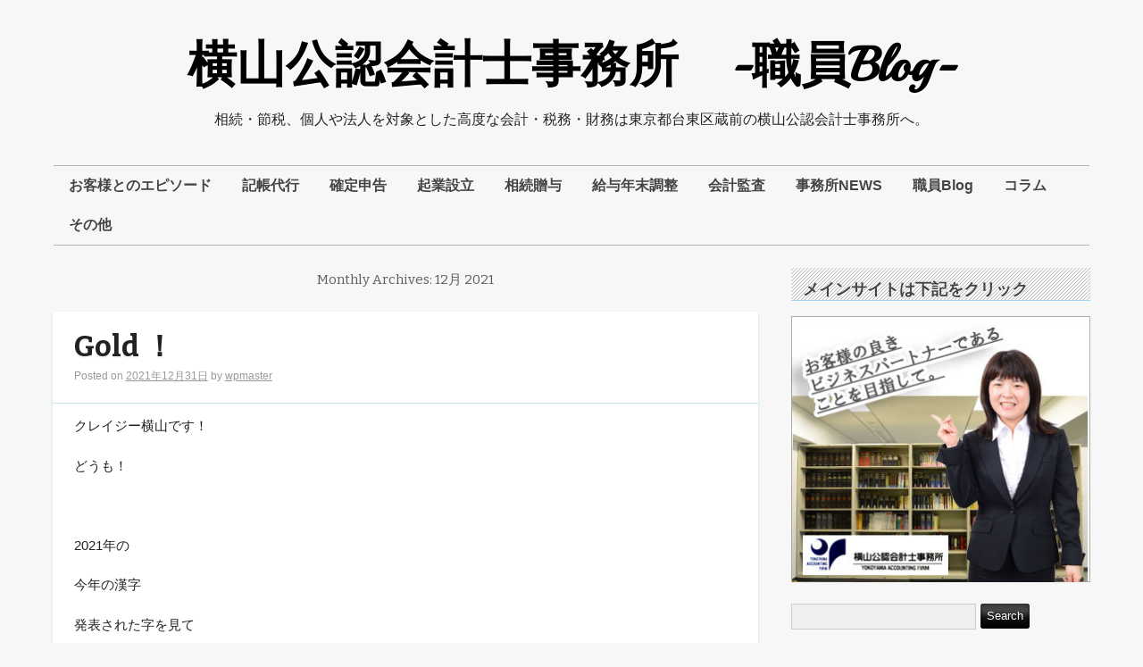

--- FILE ---
content_type: text/html; charset=UTF-8
request_url: http://www.yokoyama-cpa.com/blog/?m=202112
body_size: 108226
content:
<!DOCTYPE html>
<html xmlns="http://www.w3.org/1999/xhtml" lang="ja">
<head>

	<meta http-equiv="Content-Type" content="text/html; charset=UTF-8" />
	<meta name="viewport" content="width=device-width, initial-scale=1" />
	<meta http-equiv="X-UA-Compatible" content="IE=edge,chrome=1">

	<title>2021年12月 &#8211; 横山公認会計士事務所　-職員Blog-</title>
<meta name='robots' content='max-image-preview:large' />
<link rel="alternate" type="application/rss+xml" title="横山公認会計士事務所　-職員Blog- &raquo; フィード" href="http://www.yokoyama-cpa.com/blog/?feed=rss2" />
<link rel="alternate" type="application/rss+xml" title="横山公認会計士事務所　-職員Blog- &raquo; コメントフィード" href="http://www.yokoyama-cpa.com/blog/?feed=comments-rss2" />
<script type="text/javascript">
window._wpemojiSettings = {"baseUrl":"https:\/\/s.w.org\/images\/core\/emoji\/14.0.0\/72x72\/","ext":".png","svgUrl":"https:\/\/s.w.org\/images\/core\/emoji\/14.0.0\/svg\/","svgExt":".svg","source":{"concatemoji":"http:\/\/www.yokoyama-cpa.com\/blog\/wp\/wp-includes\/js\/wp-emoji-release.min.js?ver=6.2.8"}};
/*! This file is auto-generated */
!function(e,a,t){var n,r,o,i=a.createElement("canvas"),p=i.getContext&&i.getContext("2d");function s(e,t){p.clearRect(0,0,i.width,i.height),p.fillText(e,0,0);e=i.toDataURL();return p.clearRect(0,0,i.width,i.height),p.fillText(t,0,0),e===i.toDataURL()}function c(e){var t=a.createElement("script");t.src=e,t.defer=t.type="text/javascript",a.getElementsByTagName("head")[0].appendChild(t)}for(o=Array("flag","emoji"),t.supports={everything:!0,everythingExceptFlag:!0},r=0;r<o.length;r++)t.supports[o[r]]=function(e){if(p&&p.fillText)switch(p.textBaseline="top",p.font="600 32px Arial",e){case"flag":return s("\ud83c\udff3\ufe0f\u200d\u26a7\ufe0f","\ud83c\udff3\ufe0f\u200b\u26a7\ufe0f")?!1:!s("\ud83c\uddfa\ud83c\uddf3","\ud83c\uddfa\u200b\ud83c\uddf3")&&!s("\ud83c\udff4\udb40\udc67\udb40\udc62\udb40\udc65\udb40\udc6e\udb40\udc67\udb40\udc7f","\ud83c\udff4\u200b\udb40\udc67\u200b\udb40\udc62\u200b\udb40\udc65\u200b\udb40\udc6e\u200b\udb40\udc67\u200b\udb40\udc7f");case"emoji":return!s("\ud83e\udef1\ud83c\udffb\u200d\ud83e\udef2\ud83c\udfff","\ud83e\udef1\ud83c\udffb\u200b\ud83e\udef2\ud83c\udfff")}return!1}(o[r]),t.supports.everything=t.supports.everything&&t.supports[o[r]],"flag"!==o[r]&&(t.supports.everythingExceptFlag=t.supports.everythingExceptFlag&&t.supports[o[r]]);t.supports.everythingExceptFlag=t.supports.everythingExceptFlag&&!t.supports.flag,t.DOMReady=!1,t.readyCallback=function(){t.DOMReady=!0},t.supports.everything||(n=function(){t.readyCallback()},a.addEventListener?(a.addEventListener("DOMContentLoaded",n,!1),e.addEventListener("load",n,!1)):(e.attachEvent("onload",n),a.attachEvent("onreadystatechange",function(){"complete"===a.readyState&&t.readyCallback()})),(e=t.source||{}).concatemoji?c(e.concatemoji):e.wpemoji&&e.twemoji&&(c(e.twemoji),c(e.wpemoji)))}(window,document,window._wpemojiSettings);
</script>
<style type="text/css">
img.wp-smiley,
img.emoji {
	display: inline !important;
	border: none !important;
	box-shadow: none !important;
	height: 1em !important;
	width: 1em !important;
	margin: 0 0.07em !important;
	vertical-align: -0.1em !important;
	background: none !important;
	padding: 0 !important;
}
</style>
	<link rel='stylesheet' id='wp-block-library-css' href='http://www.yokoyama-cpa.com/blog/wp/wp-includes/css/dist/block-library/style.min.css?ver=6.2.8' type='text/css' media='all' />
<link rel='stylesheet' id='classic-theme-styles-css' href='http://www.yokoyama-cpa.com/blog/wp/wp-includes/css/classic-themes.min.css?ver=6.2.8' type='text/css' media='all' />
<style id='global-styles-inline-css' type='text/css'>
body{--wp--preset--color--black: #000000;--wp--preset--color--cyan-bluish-gray: #abb8c3;--wp--preset--color--white: #ffffff;--wp--preset--color--pale-pink: #f78da7;--wp--preset--color--vivid-red: #cf2e2e;--wp--preset--color--luminous-vivid-orange: #ff6900;--wp--preset--color--luminous-vivid-amber: #fcb900;--wp--preset--color--light-green-cyan: #7bdcb5;--wp--preset--color--vivid-green-cyan: #00d084;--wp--preset--color--pale-cyan-blue: #8ed1fc;--wp--preset--color--vivid-cyan-blue: #0693e3;--wp--preset--color--vivid-purple: #9b51e0;--wp--preset--gradient--vivid-cyan-blue-to-vivid-purple: linear-gradient(135deg,rgba(6,147,227,1) 0%,rgb(155,81,224) 100%);--wp--preset--gradient--light-green-cyan-to-vivid-green-cyan: linear-gradient(135deg,rgb(122,220,180) 0%,rgb(0,208,130) 100%);--wp--preset--gradient--luminous-vivid-amber-to-luminous-vivid-orange: linear-gradient(135deg,rgba(252,185,0,1) 0%,rgba(255,105,0,1) 100%);--wp--preset--gradient--luminous-vivid-orange-to-vivid-red: linear-gradient(135deg,rgba(255,105,0,1) 0%,rgb(207,46,46) 100%);--wp--preset--gradient--very-light-gray-to-cyan-bluish-gray: linear-gradient(135deg,rgb(238,238,238) 0%,rgb(169,184,195) 100%);--wp--preset--gradient--cool-to-warm-spectrum: linear-gradient(135deg,rgb(74,234,220) 0%,rgb(151,120,209) 20%,rgb(207,42,186) 40%,rgb(238,44,130) 60%,rgb(251,105,98) 80%,rgb(254,248,76) 100%);--wp--preset--gradient--blush-light-purple: linear-gradient(135deg,rgb(255,206,236) 0%,rgb(152,150,240) 100%);--wp--preset--gradient--blush-bordeaux: linear-gradient(135deg,rgb(254,205,165) 0%,rgb(254,45,45) 50%,rgb(107,0,62) 100%);--wp--preset--gradient--luminous-dusk: linear-gradient(135deg,rgb(255,203,112) 0%,rgb(199,81,192) 50%,rgb(65,88,208) 100%);--wp--preset--gradient--pale-ocean: linear-gradient(135deg,rgb(255,245,203) 0%,rgb(182,227,212) 50%,rgb(51,167,181) 100%);--wp--preset--gradient--electric-grass: linear-gradient(135deg,rgb(202,248,128) 0%,rgb(113,206,126) 100%);--wp--preset--gradient--midnight: linear-gradient(135deg,rgb(2,3,129) 0%,rgb(40,116,252) 100%);--wp--preset--duotone--dark-grayscale: url('#wp-duotone-dark-grayscale');--wp--preset--duotone--grayscale: url('#wp-duotone-grayscale');--wp--preset--duotone--purple-yellow: url('#wp-duotone-purple-yellow');--wp--preset--duotone--blue-red: url('#wp-duotone-blue-red');--wp--preset--duotone--midnight: url('#wp-duotone-midnight');--wp--preset--duotone--magenta-yellow: url('#wp-duotone-magenta-yellow');--wp--preset--duotone--purple-green: url('#wp-duotone-purple-green');--wp--preset--duotone--blue-orange: url('#wp-duotone-blue-orange');--wp--preset--font-size--small: 13px;--wp--preset--font-size--medium: 20px;--wp--preset--font-size--large: 36px;--wp--preset--font-size--x-large: 42px;--wp--preset--spacing--20: 0.44rem;--wp--preset--spacing--30: 0.67rem;--wp--preset--spacing--40: 1rem;--wp--preset--spacing--50: 1.5rem;--wp--preset--spacing--60: 2.25rem;--wp--preset--spacing--70: 3.38rem;--wp--preset--spacing--80: 5.06rem;--wp--preset--shadow--natural: 6px 6px 9px rgba(0, 0, 0, 0.2);--wp--preset--shadow--deep: 12px 12px 50px rgba(0, 0, 0, 0.4);--wp--preset--shadow--sharp: 6px 6px 0px rgba(0, 0, 0, 0.2);--wp--preset--shadow--outlined: 6px 6px 0px -3px rgba(255, 255, 255, 1), 6px 6px rgba(0, 0, 0, 1);--wp--preset--shadow--crisp: 6px 6px 0px rgba(0, 0, 0, 1);}:where(.is-layout-flex){gap: 0.5em;}body .is-layout-flow > .alignleft{float: left;margin-inline-start: 0;margin-inline-end: 2em;}body .is-layout-flow > .alignright{float: right;margin-inline-start: 2em;margin-inline-end: 0;}body .is-layout-flow > .aligncenter{margin-left: auto !important;margin-right: auto !important;}body .is-layout-constrained > .alignleft{float: left;margin-inline-start: 0;margin-inline-end: 2em;}body .is-layout-constrained > .alignright{float: right;margin-inline-start: 2em;margin-inline-end: 0;}body .is-layout-constrained > .aligncenter{margin-left: auto !important;margin-right: auto !important;}body .is-layout-constrained > :where(:not(.alignleft):not(.alignright):not(.alignfull)){max-width: var(--wp--style--global--content-size);margin-left: auto !important;margin-right: auto !important;}body .is-layout-constrained > .alignwide{max-width: var(--wp--style--global--wide-size);}body .is-layout-flex{display: flex;}body .is-layout-flex{flex-wrap: wrap;align-items: center;}body .is-layout-flex > *{margin: 0;}:where(.wp-block-columns.is-layout-flex){gap: 2em;}.has-black-color{color: var(--wp--preset--color--black) !important;}.has-cyan-bluish-gray-color{color: var(--wp--preset--color--cyan-bluish-gray) !important;}.has-white-color{color: var(--wp--preset--color--white) !important;}.has-pale-pink-color{color: var(--wp--preset--color--pale-pink) !important;}.has-vivid-red-color{color: var(--wp--preset--color--vivid-red) !important;}.has-luminous-vivid-orange-color{color: var(--wp--preset--color--luminous-vivid-orange) !important;}.has-luminous-vivid-amber-color{color: var(--wp--preset--color--luminous-vivid-amber) !important;}.has-light-green-cyan-color{color: var(--wp--preset--color--light-green-cyan) !important;}.has-vivid-green-cyan-color{color: var(--wp--preset--color--vivid-green-cyan) !important;}.has-pale-cyan-blue-color{color: var(--wp--preset--color--pale-cyan-blue) !important;}.has-vivid-cyan-blue-color{color: var(--wp--preset--color--vivid-cyan-blue) !important;}.has-vivid-purple-color{color: var(--wp--preset--color--vivid-purple) !important;}.has-black-background-color{background-color: var(--wp--preset--color--black) !important;}.has-cyan-bluish-gray-background-color{background-color: var(--wp--preset--color--cyan-bluish-gray) !important;}.has-white-background-color{background-color: var(--wp--preset--color--white) !important;}.has-pale-pink-background-color{background-color: var(--wp--preset--color--pale-pink) !important;}.has-vivid-red-background-color{background-color: var(--wp--preset--color--vivid-red) !important;}.has-luminous-vivid-orange-background-color{background-color: var(--wp--preset--color--luminous-vivid-orange) !important;}.has-luminous-vivid-amber-background-color{background-color: var(--wp--preset--color--luminous-vivid-amber) !important;}.has-light-green-cyan-background-color{background-color: var(--wp--preset--color--light-green-cyan) !important;}.has-vivid-green-cyan-background-color{background-color: var(--wp--preset--color--vivid-green-cyan) !important;}.has-pale-cyan-blue-background-color{background-color: var(--wp--preset--color--pale-cyan-blue) !important;}.has-vivid-cyan-blue-background-color{background-color: var(--wp--preset--color--vivid-cyan-blue) !important;}.has-vivid-purple-background-color{background-color: var(--wp--preset--color--vivid-purple) !important;}.has-black-border-color{border-color: var(--wp--preset--color--black) !important;}.has-cyan-bluish-gray-border-color{border-color: var(--wp--preset--color--cyan-bluish-gray) !important;}.has-white-border-color{border-color: var(--wp--preset--color--white) !important;}.has-pale-pink-border-color{border-color: var(--wp--preset--color--pale-pink) !important;}.has-vivid-red-border-color{border-color: var(--wp--preset--color--vivid-red) !important;}.has-luminous-vivid-orange-border-color{border-color: var(--wp--preset--color--luminous-vivid-orange) !important;}.has-luminous-vivid-amber-border-color{border-color: var(--wp--preset--color--luminous-vivid-amber) !important;}.has-light-green-cyan-border-color{border-color: var(--wp--preset--color--light-green-cyan) !important;}.has-vivid-green-cyan-border-color{border-color: var(--wp--preset--color--vivid-green-cyan) !important;}.has-pale-cyan-blue-border-color{border-color: var(--wp--preset--color--pale-cyan-blue) !important;}.has-vivid-cyan-blue-border-color{border-color: var(--wp--preset--color--vivid-cyan-blue) !important;}.has-vivid-purple-border-color{border-color: var(--wp--preset--color--vivid-purple) !important;}.has-vivid-cyan-blue-to-vivid-purple-gradient-background{background: var(--wp--preset--gradient--vivid-cyan-blue-to-vivid-purple) !important;}.has-light-green-cyan-to-vivid-green-cyan-gradient-background{background: var(--wp--preset--gradient--light-green-cyan-to-vivid-green-cyan) !important;}.has-luminous-vivid-amber-to-luminous-vivid-orange-gradient-background{background: var(--wp--preset--gradient--luminous-vivid-amber-to-luminous-vivid-orange) !important;}.has-luminous-vivid-orange-to-vivid-red-gradient-background{background: var(--wp--preset--gradient--luminous-vivid-orange-to-vivid-red) !important;}.has-very-light-gray-to-cyan-bluish-gray-gradient-background{background: var(--wp--preset--gradient--very-light-gray-to-cyan-bluish-gray) !important;}.has-cool-to-warm-spectrum-gradient-background{background: var(--wp--preset--gradient--cool-to-warm-spectrum) !important;}.has-blush-light-purple-gradient-background{background: var(--wp--preset--gradient--blush-light-purple) !important;}.has-blush-bordeaux-gradient-background{background: var(--wp--preset--gradient--blush-bordeaux) !important;}.has-luminous-dusk-gradient-background{background: var(--wp--preset--gradient--luminous-dusk) !important;}.has-pale-ocean-gradient-background{background: var(--wp--preset--gradient--pale-ocean) !important;}.has-electric-grass-gradient-background{background: var(--wp--preset--gradient--electric-grass) !important;}.has-midnight-gradient-background{background: var(--wp--preset--gradient--midnight) !important;}.has-small-font-size{font-size: var(--wp--preset--font-size--small) !important;}.has-medium-font-size{font-size: var(--wp--preset--font-size--medium) !important;}.has-large-font-size{font-size: var(--wp--preset--font-size--large) !important;}.has-x-large-font-size{font-size: var(--wp--preset--font-size--x-large) !important;}
.wp-block-navigation a:where(:not(.wp-element-button)){color: inherit;}
:where(.wp-block-columns.is-layout-flex){gap: 2em;}
.wp-block-pullquote{font-size: 1.5em;line-height: 1.6;}
</style>
<link rel='stylesheet' id='rundown-main-style-css' href='http://www.yokoyama-cpa.com/blog/wp/wp-content/themes/rundown/style.css?ver=6.2.8' type='text/css' media='all' />
<script type='text/javascript' src='http://www.yokoyama-cpa.com/blog/wp/wp-includes/js/jquery/jquery.min.js?ver=3.6.4' id='jquery-core-js'></script>
<script type='text/javascript' src='http://www.yokoyama-cpa.com/blog/wp/wp-includes/js/jquery/jquery-migrate.min.js?ver=3.4.0' id='jquery-migrate-js'></script>
<script type='text/javascript' src='http://www.yokoyama-cpa.com/blog/wp/wp-content/themes/rundown/script/rundown-script.js?ver=6.2.8' id='rundown-script-js'></script>
<link rel="https://api.w.org/" href="http://www.yokoyama-cpa.com/blog/index.php?rest_route=/" /><link rel="EditURI" type="application/rsd+xml" title="RSD" href="http://www.yokoyama-cpa.com/blog/wp/xmlrpc.php?rsd" />
<link rel="wlwmanifest" type="application/wlwmanifest+xml" href="http://www.yokoyama-cpa.com/blog/wp/wp-includes/wlwmanifest.xml" />
<meta name="generator" content="WordPress 6.2.8" />
<!--[if IE]>
	<link href="http://www.yokoyama-cpa.com/blog/wp/wp-content/themes/rundown/styles/ie.css" rel="stylesheet" type="text/css" />
<![endif]-->
<style type="text/css" id="custom-background-css">
body.custom-background { background-color: #f7f7f7; }
</style>
	
</head>

<body class="archive date custom-background">

	
	<div id="wrapper">

	<div id="header">

		
		<div id="header-inner">
			<h1><a href="http://www.yokoyama-cpa.com/blog">横山公認会計士事務所　-職員Blog-</a></h1>
			<p class="description">相続・節税、個人や法人を対象とした高度な会計・税務・財務は東京都台東区蔵前の横山公認会計士事務所へ。</p>
		</div>

		

		<div id="primarynav" class="menu-%e3%83%a1%e3%82%a4%e3%83%b3-container"><ul id="menu-%e3%83%a1%e3%82%a4%e3%83%b3" class="menu"><li id="menu-item-121" class="menu-item menu-item-type-taxonomy menu-item-object-category menu-item-121"><a href="http://www.yokoyama-cpa.com/blog/?cat=4">お客様とのエピソード</a></li>
<li id="menu-item-131" class="menu-item menu-item-type-taxonomy menu-item-object-category menu-item-131"><a href="http://www.yokoyama-cpa.com/blog/?cat=2">記帳代行</a></li>
<li id="menu-item-129" class="menu-item menu-item-type-taxonomy menu-item-object-category menu-item-129"><a href="http://www.yokoyama-cpa.com/blog/?cat=7">確定申告</a></li>
<li id="menu-item-132" class="menu-item menu-item-type-taxonomy menu-item-object-category menu-item-132"><a href="http://www.yokoyama-cpa.com/blog/?cat=12">起業設立</a></li>
<li id="menu-item-128" class="menu-item menu-item-type-taxonomy menu-item-object-category menu-item-128"><a href="http://www.yokoyama-cpa.com/blog/?cat=11">相続贈与</a></li>
<li id="menu-item-130" class="menu-item menu-item-type-taxonomy menu-item-object-category menu-item-130"><a href="http://www.yokoyama-cpa.com/blog/?cat=9">給与年末調整</a></li>
<li id="menu-item-127" class="menu-item menu-item-type-taxonomy menu-item-object-category menu-item-127"><a href="http://www.yokoyama-cpa.com/blog/?cat=8">会計監査</a></li>
<li id="menu-item-212" class="menu-item menu-item-type-taxonomy menu-item-object-category menu-item-212"><a href="http://www.yokoyama-cpa.com/blog/?cat=1">事務所NEWS</a></li>
<li id="menu-item-125" class="menu-item menu-item-type-taxonomy menu-item-object-category menu-item-125"><a href="http://www.yokoyama-cpa.com/blog/?cat=13">職員Blog</a></li>
<li id="menu-item-173" class="menu-item menu-item-type-taxonomy menu-item-object-category menu-item-173"><a href="http://www.yokoyama-cpa.com/blog/?cat=10">コラム</a></li>
<li id="menu-item-123" class="menu-item menu-item-type-taxonomy menu-item-object-category menu-item-123"><a href="http://www.yokoyama-cpa.com/blog/?cat=5">その他</a></li>
</ul></div>
		<div class="clear"></div>

		
	</div><!--/#header-->

		<div id="main">

			<div id="content">

				
				
					<h2 class="archive-title">
													Monthly Archives: <span>12月 2021</span>											</h2>

					
						
<div id="post-9119" class="post-9119 post type-post status-publish format-standard hentry category-blog">

	<div class="post-head">

		<h2 class="post-title"><a href="http://www.yokoyama-cpa.com/blog/?p=9119" title="Permalink to Gold ！" rel="bookmark">Gold ！</a></h2>

		<div class="meta">

		<span class="sep">Posted on </span><a href="http://www.yokoyama-cpa.com/blog/?p=9119" title="9:00 AM" rel="bookmark"><time class="entry-date" datetime="2021-12-31T09:00:49+09:00" pubdate>2021年12月31日</time></a><span class="by-author"> <span class="sep"> by </span> <span class="author vcard"><a class="url fn n" href="http://www.yokoyama-cpa.com/blog/?author=1" title="View all posts by wpmaster" rel="author">wpmaster</a></span></span>		
		</div>

	</div>

	<div class="entry">


		

			
			<p>クレイジー横山です！</p>
<p>どうも！</p>
<p>&nbsp;</p>
<p>2021年の</p>
<p>今年の漢字</p>
<p>発表された字を見て</p>
<p>えっ？またこれ？</p>
<p>って思っちゃった。</p>
<p>&nbsp;</p>
<p>1995年から始まった</p>
<p>今年の漢字</p>
<p>27回のうち4回が「金」</p>
<p>ざっと7年に1回が「金」だ。</p>
<p>最近は夏季五輪の年は必ず「金」みたいな感じだな。</p>
<p>&nbsp;</p>
<p>今年は接戦で</p>
<p>1位「金」10,422票</p>
<p>2位「輪」10,304票</p>
<p>その差118票は過去最小だそうだ。</p>
<p>&nbsp;</p>
<p>いずれにしても</p>
<p>ポジティブな意味で選ばれたんだから</p>
<p>まあ結果を素直に受け入れようと思う。</p>
<p>&nbsp;</p>
<p>「金」といえばゴールドウィンドだな</p>
<p>アイドル時代の長山洋子さん。</p>
<p>作詞作曲はASKAさんで</p>
<p>うねりにうねっていて</p>
<p>ASKAさん色バリバリで</p>
<p>この曲大好き。</p>
<p>&nbsp;</p>
<p>自分にとっての今年の漢字</p>
<p>世相とかそういうの関係なく</p>
<p>自分だけのことで決めると</p>
<p>「選」</p>
<p>これだな。</p>
<p>自分が今年いちばんうれしかったことを漢字にした。</p>
<p>&nbsp;</p>
<p>この10年の</p>
<p>自分の今年の漢字は</p>
<p>2012年から順に並べてみると</p>
<p>「太」「転」「記」「腱」「会」「初」「勝」「敗」「銀」「選」</p>
<p>今になって決めてみるとこんな感じかな。</p>
<p><a href="http://www.yokoyama-cpa.com/blog/wp/wp-content/uploads/2021/12/夜景（銀座）.jpg"><img decoding="async" class="alignnone size-medium wp-image-9120" src="http://www.yokoyama-cpa.com/blog/wp/wp-content/uploads/2021/12/夜景（銀座）-300x225.jpg" alt="" width="300" height="225" srcset="http://www.yokoyama-cpa.com/blog/wp/wp-content/uploads/2021/12/夜景（銀座）-300x225.jpg 300w, http://www.yokoyama-cpa.com/blog/wp/wp-content/uploads/2021/12/夜景（銀座）-768x576.jpg 768w, http://www.yokoyama-cpa.com/blog/wp/wp-content/uploads/2021/12/夜景（銀座）-1024x768.jpg 1024w" sizes="(max-width: 300px) 100vw, 300px" /></a></p>
<p>&nbsp;</p>

		

		<div class="clear"></div>
		
		<div class="meta2">
			 Category: <a href="http://www.yokoyama-cpa.com/blog/?cat=13" rel="category">職員Blog</a> 					</div>

	</div><!--/.entry-->

</div><!--/#post-9119-->

					
						
<div id="post-9117" class="post-9117 post type-post status-publish format-standard hentry category-blog">

	<div class="post-head">

		<h2 class="post-title"><a href="http://www.yokoyama-cpa.com/blog/?p=9117" title="Permalink to 徹！" rel="bookmark">徹！</a></h2>

		<div class="meta">

		<span class="sep">Posted on </span><a href="http://www.yokoyama-cpa.com/blog/?p=9117" title="9:00 AM" rel="bookmark"><time class="entry-date" datetime="2021-12-30T09:00:31+09:00" pubdate>2021年12月30日</time></a><span class="by-author"> <span class="sep"> by </span> <span class="author vcard"><a class="url fn n" href="http://www.yokoyama-cpa.com/blog/?author=1" title="View all posts by wpmaster" rel="author">wpmaster</a></span></span>		
		</div>

	</div>

	<div class="entry">


		

			
			<p>&nbsp;</p>
<p>クレイジー横山です！</p>
<p>どうも！</p>
<p>&nbsp;</p>
<p>黒柳さんがベストテンで</p>
<p>若いタレントさんにも敬語丁寧語で接しているのを</p>
<p>自分はすごく不思議に思っていた。</p>
<p>&nbsp;</p>
<p>ベストテン司会者時代の徹子さんの年齢を越えた今</p>
<p>おれはその意味がわかるようになってきた。</p>
<p>&nbsp;</p>
<p>若い人をばかにして生きていくより</p>
<p>若い人を尊敬して生きていくほうが</p>
<p>かっこいい</p>
<p>&nbsp;</p>
<p>黒柳さんはこのことを知っていらしたんだなと思う。</p>
<p>&nbsp;</p>
<p>そんな徹子さんの冠番組かつ帯番組</p>
<p>今年で放送開始から45年を迎えた。</p>
<p>&nbsp;</p>
<p>ちなみに黒柳さん</p>
<p>今年で米寿だ。</p>
<p>すごくないか？</p>
<p>&nbsp;</p>
<p>あと12年続けば</p>
<p>黒柳さん</p>
<p>100歳でメインキャストだ。</p>
<p>これ</p>
<p>あながち不可能な話じゃないでしょ？</p>
<p>もうすでに射程距離に入っていると思う。</p>
<p>&nbsp;</p>
<p>これ実現させて</p>
<p>黒柳さんギネスブックに載ってほしい。</p>
<p><a href="http://www.yokoyama-cpa.com/blog/wp/wp-content/uploads/2021/12/青空（赤坂）.jpg"><img decoding="async" loading="lazy" class="alignnone size-medium wp-image-9157" src="http://www.yokoyama-cpa.com/blog/wp/wp-content/uploads/2021/12/青空（赤坂）-300x225.jpg" alt="" width="300" height="225" srcset="http://www.yokoyama-cpa.com/blog/wp/wp-content/uploads/2021/12/青空（赤坂）-300x225.jpg 300w, http://www.yokoyama-cpa.com/blog/wp/wp-content/uploads/2021/12/青空（赤坂）-768x576.jpg 768w, http://www.yokoyama-cpa.com/blog/wp/wp-content/uploads/2021/12/青空（赤坂）-1024x768.jpg 1024w" sizes="(max-width: 300px) 100vw, 300px" /></a></p>
<p>&nbsp;</p>
<p>&nbsp;</p>

		

		<div class="clear"></div>
		
		<div class="meta2">
			 Category: <a href="http://www.yokoyama-cpa.com/blog/?cat=13" rel="category">職員Blog</a> 					</div>

	</div><!--/.entry-->

</div><!--/#post-9117-->

					
						
<div id="post-9113" class="post-9113 post type-post status-publish format-standard hentry category-blog">

	<div class="post-head">

		<h2 class="post-title"><a href="http://www.yokoyama-cpa.com/blog/?p=9113" title="Permalink to だけ！" rel="bookmark">だけ！</a></h2>

		<div class="meta">

		<span class="sep">Posted on </span><a href="http://www.yokoyama-cpa.com/blog/?p=9113" title="9:00 AM" rel="bookmark"><time class="entry-date" datetime="2021-12-29T09:00:12+09:00" pubdate>2021年12月29日</time></a><span class="by-author"> <span class="sep"> by </span> <span class="author vcard"><a class="url fn n" href="http://www.yokoyama-cpa.com/blog/?author=1" title="View all posts by wpmaster" rel="author">wpmaster</a></span></span>		
		</div>

	</div>

	<div class="entry">


		

			
			<p>クレイジー横山です！</p>
<p>どうも！</p>
<p>&nbsp;</p>
<p>前にも書いた</p>
<p>8年前の恵比寿のクラスの話。</p>
<p>&nbsp;</p>
<p>下手くそなおれと組もうという人はだれもいなくて</p>
<p>ああこういう光景って学校ではしょっちゅうだったじゃん</p>
<p>って思って</p>
<p>おれはその状況を普通に受け入れていた。</p>
<p>&nbsp;</p>
<p>締めの練習で</p>
<p>サンドバッグの対面の打ち合い。</p>
<p>トレーナーさんに</p>
<p>「自分のほうにサンドバッグが来ないようにしっかり打つよ」</p>
<p>って言われて</p>
<p>ああこれ自分のほうにサンドバッグが来ちゃうんだよなどうせ</p>
<p>って思って</p>
<p>やってみると</p>
<p>…！</p>
<p>相手のほうにサンドバッグがいってる。</p>
<p>5回ぐらい順番が回ってきたけど</p>
<p>ぜんぶ相手のほうに傾いている。</p>
<p>&nbsp;</p>
<p>終わってから一番上手そうなやつがおれに向かって</p>
<p>「体力だけはあるね」</p>
<p>って吐き捨てるように言った。</p>
<p>&nbsp;</p>
<p>これ話すと</p>
<p>ひどいこと言う人いますね</p>
<p>とか言う人多いけど</p>
<p>ひどくないね別に。</p>
<p>&nbsp;</p>
<p>運動神経をほめてもらおうなんて</p>
<p>はなから思っちゃいないよ。</p>
<p>&nbsp;</p>
<p>運動神経抜群の人が</p>
<p>体力だけはおれにかなわなかった</p>
<p>ってことでしょ？</p>
<p>だったらそれは</p>
<p>おれにとっての最高の賛辞だ。</p>
<p><a href="http://www.yokoyama-cpa.com/blog/wp/wp-content/uploads/2021/12/青空（西新井橋）.jpg"><img decoding="async" loading="lazy" class="alignnone size-medium wp-image-9114" src="http://www.yokoyama-cpa.com/blog/wp/wp-content/uploads/2021/12/青空（西新井橋）-225x300.jpg" alt="" width="225" height="300" srcset="http://www.yokoyama-cpa.com/blog/wp/wp-content/uploads/2021/12/青空（西新井橋）-225x300.jpg 225w, http://www.yokoyama-cpa.com/blog/wp/wp-content/uploads/2021/12/青空（西新井橋）-768x1024.jpg 768w" sizes="(max-width: 225px) 100vw, 225px" /></a></p>
<p>&nbsp;</p>

		

		<div class="clear"></div>
		
		<div class="meta2">
			 Category: <a href="http://www.yokoyama-cpa.com/blog/?cat=13" rel="category">職員Blog</a> 					</div>

	</div><!--/.entry-->

</div><!--/#post-9113-->

					
						
<div id="post-9108" class="post-9108 post type-post status-publish format-standard hentry category-blog">

	<div class="post-head">

		<h2 class="post-title"><a href="http://www.yokoyama-cpa.com/blog/?p=9108" title="Permalink to 黒柴！44" rel="bookmark">黒柴！44</a></h2>

		<div class="meta">

		<span class="sep">Posted on </span><a href="http://www.yokoyama-cpa.com/blog/?p=9108" title="9:00 AM" rel="bookmark"><time class="entry-date" datetime="2021-12-28T09:00:42+09:00" pubdate>2021年12月28日</time></a><span class="by-author"> <span class="sep"> by </span> <span class="author vcard"><a class="url fn n" href="http://www.yokoyama-cpa.com/blog/?author=1" title="View all posts by wpmaster" rel="author">wpmaster</a></span></span>		
		</div>

	</div>

	<div class="entry">


		

			
			<p>クレイジー横山です！</p>
<p>どうも！</p>
<p>&nbsp;</p>
<p>黒柴まりも</p>
<p>地域の広報誌に載ったよ。</p>
<p>officeに広報誌置いてあるから</p>
<p>みんな見てくれ。</p>
<p>&nbsp;</p>
<p>まりもは</p>
<p>そばぼうろを食べて以来</p>
<p>食欲旺盛だ。</p>
<p>そばぼうろで食に目覚めたのか。</p>
<p>&nbsp;</p>
<p>河原の散歩道</p>
<p>Tシャツ短パンの上に</p>
<p>長袖Tシャツを羽織る。</p>
<p>外気温6℃だし</p>
<p>今日は汗は大丈夫かなって思っていた。</p>
<p>往路はほとんど汗をかかなかった。</p>
<p>ほうら大丈夫じゃん</p>
<p>なんて思っていたんだけど</p>
<p>復路は汗をかき始める。</p>
<p>額からつーっと汗が流れてくるぐらい</p>
<p>汗をかく。</p>
<p>おれの汗は年中無休だ。</p>
<p>&nbsp;</p>
<p>散歩道にある小さい隧道</p>
<p>ここ落書きの格好の場所になっていて</p>
<p>落書きとペンキ塗りのいたちごっこだった。</p>
<p>その隧道の照明がパワーアップした。</p>
<p>夜でも黒柴まりもがはっきり見えるくらい明るい。</p>
<p>照明を明るくして落書きしにくくしたんだと思う。</p>
<p>&nbsp;</p>
<p>小屋から出てきたまりも</p>
<p><a href="http://www.yokoyama-cpa.com/blog/wp/wp-content/uploads/2021/12/黒柴まりも（師走：2021年）①.jpg"><img decoding="async" loading="lazy" class="alignnone size-medium wp-image-9109" src="http://www.yokoyama-cpa.com/blog/wp/wp-content/uploads/2021/12/黒柴まりも（師走：2021年）①-300x225.jpg" alt="" width="300" height="225" srcset="http://www.yokoyama-cpa.com/blog/wp/wp-content/uploads/2021/12/黒柴まりも（師走：2021年）①-300x225.jpg 300w, http://www.yokoyama-cpa.com/blog/wp/wp-content/uploads/2021/12/黒柴まりも（師走：2021年）①-768x576.jpg 768w, http://www.yokoyama-cpa.com/blog/wp/wp-content/uploads/2021/12/黒柴まりも（師走：2021年）①-1024x768.jpg 1024w" sizes="(max-width: 300px) 100vw, 300px" /></a></p>
<p>日差しを受けるまりも。</p>
<p><a href="http://www.yokoyama-cpa.com/blog/wp/wp-content/uploads/2021/12/黒柴まりも（師走：2021年）②.jpg"><img decoding="async" loading="lazy" class="alignnone size-medium wp-image-9110" src="http://www.yokoyama-cpa.com/blog/wp/wp-content/uploads/2021/12/黒柴まりも（師走：2021年）②-300x225.jpg" alt="" width="300" height="225" srcset="http://www.yokoyama-cpa.com/blog/wp/wp-content/uploads/2021/12/黒柴まりも（師走：2021年）②-300x225.jpg 300w, http://www.yokoyama-cpa.com/blog/wp/wp-content/uploads/2021/12/黒柴まりも（師走：2021年）②-768x576.jpg 768w, http://www.yokoyama-cpa.com/blog/wp/wp-content/uploads/2021/12/黒柴まりも（師走：2021年）②-1024x768.jpg 1024w" sizes="(max-width: 300px) 100vw, 300px" /></a></p>
<p>まりも</p>
<p>いっぱい食って</p>
<p>また河原で走ろうな。</p>
<p><a href="http://www.yokoyama-cpa.com/blog/wp/wp-content/uploads/2021/12/くまモン①-1.jpg"><img decoding="async" loading="lazy" class="alignnone size-medium wp-image-9111" src="http://www.yokoyama-cpa.com/blog/wp/wp-content/uploads/2021/12/くまモン①-1-300x197.jpg" alt="" width="300" height="197" srcset="http://www.yokoyama-cpa.com/blog/wp/wp-content/uploads/2021/12/くまモン①-1-300x197.jpg 300w, http://www.yokoyama-cpa.com/blog/wp/wp-content/uploads/2021/12/くまモン①-1-768x504.jpg 768w, http://www.yokoyama-cpa.com/blog/wp/wp-content/uploads/2021/12/くまモン①-1-1024x672.jpg 1024w" sizes="(max-width: 300px) 100vw, 300px" /></a></p>
<p>&nbsp;</p>
<p>&nbsp;</p>
<p>&nbsp;</p>
<p>&nbsp;</p>

		

		<div class="clear"></div>
		
		<div class="meta2">
			 Category: <a href="http://www.yokoyama-cpa.com/blog/?cat=13" rel="category">職員Blog</a> 					</div>

	</div><!--/.entry-->

</div><!--/#post-9108-->

					
						
<div id="post-9103" class="post-9103 post type-post status-publish format-standard hentry category-blog">

	<div class="post-head">

		<h2 class="post-title"><a href="http://www.yokoyama-cpa.com/blog/?p=9103" title="Permalink to CROWN ！" rel="bookmark">CROWN ！</a></h2>

		<div class="meta">

		<span class="sep">Posted on </span><a href="http://www.yokoyama-cpa.com/blog/?p=9103" title="9:00 AM" rel="bookmark"><time class="entry-date" datetime="2021-12-27T09:00:35+09:00" pubdate>2021年12月27日</time></a><span class="by-author"> <span class="sep"> by </span> <span class="author vcard"><a class="url fn n" href="http://www.yokoyama-cpa.com/blog/?author=1" title="View all posts by wpmaster" rel="author">wpmaster</a></span></span>		
		</div>

	</div>

	<div class="entry">


		

			
			<p>クレイジー横山です！</p>
<p>どうも！</p>
<p>&nbsp;</p>
<p>初代クラウンだよ。</p>
<p><a href="http://www.yokoyama-cpa.com/blog/wp/wp-content/uploads/2021/12/初代クラウン①.jpg"><img decoding="async" loading="lazy" class="alignnone size-medium wp-image-9104" src="http://www.yokoyama-cpa.com/blog/wp/wp-content/uploads/2021/12/初代クラウン①-300x172.jpg" alt="" width="300" height="172" srcset="http://www.yokoyama-cpa.com/blog/wp/wp-content/uploads/2021/12/初代クラウン①-300x172.jpg 300w, http://www.yokoyama-cpa.com/blog/wp/wp-content/uploads/2021/12/初代クラウン①-768x441.jpg 768w, http://www.yokoyama-cpa.com/blog/wp/wp-content/uploads/2021/12/初代クラウン①-1024x588.jpg 1024w" sizes="(max-width: 300px) 100vw, 300px" /></a></p>
<p>60年前の車だそうだ。</p>
<p>ボディカラーのパールライトブルーがかっこいい。</p>
<p>当時はかなり斬新なカラーだったんじゃないか？</p>
<p>&nbsp;</p>
<p>フロント。</p>
<p><a href="http://www.yokoyama-cpa.com/blog/wp/wp-content/uploads/2021/12/初代クラウン②.jpg"><img decoding="async" loading="lazy" class="alignnone size-medium wp-image-9105" src="http://www.yokoyama-cpa.com/blog/wp/wp-content/uploads/2021/12/初代クラウン②-300x216.jpg" alt="" width="300" height="216" srcset="http://www.yokoyama-cpa.com/blog/wp/wp-content/uploads/2021/12/初代クラウン②-300x216.jpg 300w, http://www.yokoyama-cpa.com/blog/wp/wp-content/uploads/2021/12/初代クラウン②-768x552.jpg 768w, http://www.yokoyama-cpa.com/blog/wp/wp-content/uploads/2021/12/初代クラウン②-1024x736.jpg 1024w" sizes="(max-width: 300px) 100vw, 300px" /></a></p>
<p>TOYOPET</p>
<p>って書いている。</p>
<p>初代から3代目までは</p>
<p>トヨペット・クラウン</p>
<p>っていう名前だった。</p>
<p>&nbsp;</p>
<p>クラウンっていえば高級車なんだけど</p>
<p>意外とコンパクトなボディだ。</p>
<p>でっかい高級車って感じではない。</p>
<p>っていうか</p>
<p>60年前は自動車そのものが高級品。</p>
<p>有名な「いつかはクラウン」のキャッチフレーズは</p>
<p>1983年の7代目のCMで使われた。</p>
<p>&nbsp;</p>
<p>クラウンは</p>
<p>現行モデルで15代目で</p>
<p>徳川将軍家と並ぶ代数。</p>
<p>&nbsp;</p>
<p>セダンからSUVになるって話があったんだけど</p>
<p>これは単なる噂話だったみたいだな。</p>
<p>&nbsp;</p>
<p>初代クラウンのプラモ</p>
<p>作ってみようかな。</p>
<p>&nbsp;</p>
<p>&nbsp;</p>

		

		<div class="clear"></div>
		
		<div class="meta2">
			 Category: <a href="http://www.yokoyama-cpa.com/blog/?cat=13" rel="category">職員Blog</a> 					</div>

	</div><!--/.entry-->

</div><!--/#post-9103-->

					
						
<div id="post-9100" class="post-9100 post type-post status-publish format-standard hentry category-blog">

	<div class="post-head">

		<h2 class="post-title"><a href="http://www.yokoyama-cpa.com/blog/?p=9100" title="Permalink to 論！（19）4" rel="bookmark">論！（19）4</a></h2>

		<div class="meta">

		<span class="sep">Posted on </span><a href="http://www.yokoyama-cpa.com/blog/?p=9100" title="9:00 AM" rel="bookmark"><time class="entry-date" datetime="2021-12-26T09:00:43+09:00" pubdate>2021年12月26日</time></a><span class="by-author"> <span class="sep"> by </span> <span class="author vcard"><a class="url fn n" href="http://www.yokoyama-cpa.com/blog/?author=1" title="View all posts by wpmaster" rel="author">wpmaster</a></span></span>		
		</div>

	</div>

	<div class="entry">


		

			
			<p>クレイジー横山です！</p>
<p>どうも！</p>
<p>&nbsp;</p>
<p>「4」も買ったよ。</p>
<p><a href="http://www.yokoyama-cpa.com/blog/wp/wp-content/uploads/2021/12/コロナ論4.jpg"><img decoding="async" loading="lazy" class="alignnone size-medium wp-image-9101" src="http://www.yokoyama-cpa.com/blog/wp/wp-content/uploads/2021/12/コロナ論4-225x300.jpg" alt="" width="225" height="300" srcset="http://www.yokoyama-cpa.com/blog/wp/wp-content/uploads/2021/12/コロナ論4-225x300.jpg 225w, http://www.yokoyama-cpa.com/blog/wp/wp-content/uploads/2021/12/コロナ論4-768x1024.jpg 768w" sizes="(max-width: 225px) 100vw, 225px" /></a></p>
<p>発売日に買った。</p>
<p>絶対に発売日に買いたかったので。</p>
<p>上野の書店で購入。</p>
<p>&nbsp;</p>
<p>Amazonで</p>
<p>医療倫理学のカテゴリで</p>
<p>ベストセラー1位になっていた。</p>
<p>&nbsp;</p>
<p>内容はここでは書かないから</p>
<p>各自読んでくれ。</p>
<p>&nbsp;</p>
<p>サムケンさんのTwitterで</p>
<p>おもしろいのが載っていた。</p>
<p>&nbsp;</p>
<p>（以下転載）</p>
<p>&nbsp;</p>
<p>『コロナ感染”しない“人の共通点』</p>
<ol>
<li>定期的に運動をしている</li>
<li>健康的な食生活を送っている</li>
<li>睡眠時間がしっかり取れている</li>
<li>前向きで明るい</li>
<li>勤勉で自分の頭で考える事ができる</li>
<li>基本、病院には行かない</li>
<li>むやみにテレビを見ない</li>
<li>ワクチンを打たない</li>
<li>絶対にPCR検査を受けない</li>
</ol>
<p>&nbsp;</p>
<p>追記、</p>
<ol start="10">
<li>マスクをしない</li>
</ol>
<p>&nbsp;</p>
<p>（転載おわり）</p>
<p>&nbsp;</p>
<p>サムケンさんすみません</p>
<p>勝手に転載しました。</p>
<p>&nbsp;</p>
<p>”する“人</p>
<p>についても載ってたんだけど</p>
<p>これは載せるかどうか</p>
<p>考え中。</p>

		

		<div class="clear"></div>
		
		<div class="meta2">
			 Category: <a href="http://www.yokoyama-cpa.com/blog/?cat=13" rel="category">職員Blog</a> 					</div>

	</div><!--/.entry-->

</div><!--/#post-9100-->

					
						
<div id="post-9097" class="post-9097 post type-post status-publish format-standard hentry category-blog">

	<div class="post-head">

		<h2 class="post-title"><a href="http://www.yokoyama-cpa.com/blog/?p=9097" title="Permalink to 贋！" rel="bookmark">贋！</a></h2>

		<div class="meta">

		<span class="sep">Posted on </span><a href="http://www.yokoyama-cpa.com/blog/?p=9097" title="9:00 AM" rel="bookmark"><time class="entry-date" datetime="2021-12-25T09:00:47+09:00" pubdate>2021年12月25日</time></a><span class="by-author"> <span class="sep"> by </span> <span class="author vcard"><a class="url fn n" href="http://www.yokoyama-cpa.com/blog/?author=1" title="View all posts by wpmaster" rel="author">wpmaster</a></span></span>		
		</div>

	</div>

	<div class="entry">


		

			
			<p>クレイジー横山です！</p>
<p>どうも！</p>
<p>&nbsp;</p>
<p>また騒ぎ出したな。</p>
<p>&nbsp;</p>
<p>変異して当然のものを</p>
<p>いちいちそのたびに騒いでたら</p>
<p>いつまでたっても終わらねえだろ。</p>
<p>&nbsp;</p>
<p>また鎖国が始まったし。</p>
<p>&nbsp;</p>
<p>株の名称</p>
<p>分科会の会長のお名前を冠している。</p>
<p>そういえば最近お見かけしないな。</p>
<p>分科会解散したのか？</p>
<p>&nbsp;</p>
<p>あと専門家各位</p>
<p>今回もまた</p>
<p>いろいろな予言をなさるのだろうか。</p>
<p>42万人と8割は大ハズレだったから</p>
<p>今度こそは当てないと。</p>
<p>&nbsp;</p>
<p>自治体首長殿</p>
<p>徹底的な対策とか仰ってる。</p>
<p>移動を制限とか意味なかったってこと</p>
<p>秋の3連休で証明されちゃっただろ。</p>
<p>またおんなじ施策だったら</p>
<p>それこそナントカの骨頂だ。</p>
<p>GD社が勝訴することを切に願う。</p>
<p>&nbsp;</p>
<p>もう世界中が狂ってるな。</p>
<p>&nbsp;</p>
<p>世界中のインチキにアイアイアイ</p>
<p>&nbsp;</p>
<p>ただのscrapにはなりたくないんだ</p>
<p><a href="http://www.yokoyama-cpa.com/blog/wp/wp-content/uploads/2021/12/Xmas（汐留）②.jpg"><img decoding="async" loading="lazy" class="alignnone size-medium wp-image-9098" src="http://www.yokoyama-cpa.com/blog/wp/wp-content/uploads/2021/12/Xmas（汐留）②-225x300.jpg" alt="" width="225" height="300" srcset="http://www.yokoyama-cpa.com/blog/wp/wp-content/uploads/2021/12/Xmas（汐留）②-225x300.jpg 225w, http://www.yokoyama-cpa.com/blog/wp/wp-content/uploads/2021/12/Xmas（汐留）②-768x1024.jpg 768w" sizes="(max-width: 225px) 100vw, 225px" /></a></p>
<p>&nbsp;</p>

		

		<div class="clear"></div>
		
		<div class="meta2">
			 Category: <a href="http://www.yokoyama-cpa.com/blog/?cat=13" rel="category">職員Blog</a> 					</div>

	</div><!--/.entry-->

</div><!--/#post-9097-->

					
						
<div id="post-9094" class="post-9094 post type-post status-publish format-standard hentry category-blog">

	<div class="post-head">

		<h2 class="post-title"><a href="http://www.yokoyama-cpa.com/blog/?p=9094" title="Permalink to 潮目！5" rel="bookmark">潮目！5</a></h2>

		<div class="meta">

		<span class="sep">Posted on </span><a href="http://www.yokoyama-cpa.com/blog/?p=9094" title="9:00 AM" rel="bookmark"><time class="entry-date" datetime="2021-12-24T09:00:57+09:00" pubdate>2021年12月24日</time></a><span class="by-author"> <span class="sep"> by </span> <span class="author vcard"><a class="url fn n" href="http://www.yokoyama-cpa.com/blog/?author=1" title="View all posts by wpmaster" rel="author">wpmaster</a></span></span>		
		</div>

	</div>

	<div class="entry">


		

			
			<p>クレイジー横山です！</p>
<p>どうも！</p>
<p>&nbsp;</p>
<p>Twitter見てて「えっ？」って思った。</p>
<p>&nbsp;</p>
<p>（以下引用）</p>
<p>新型コロナの流行開始から2年・・・そろそろ不必要な感染対策については止める時期に来ているのではないでしょうか。</p>
<p>（引用おわり）</p>
<p>&nbsp;</p>
<p>あちら側の</p>
<p>しかも中心人物ともいえる方のTweetだ。</p>
<p>いやびっくり。</p>
<p>「不必要」だったって認めているのは</p>
<p>不謹慎ながら笑っちゃったよ。</p>
<p>&nbsp;</p>
<p>ただし</p>
<p>残念ながらというか当然ながらというか</p>
<p>「不必要」として列挙されているものの中に</p>
<p>マ○○はなかったよ。</p>
<p>やっぱりね…。</p>
<p>&nbsp;</p>
<p>が</p>
<p>しかし！</p>
<p>&nbsp;</p>
<p>最近になって</p>
<p>身の回りで「意外」なご発言を耳にする。</p>
<p>しかも複数回。</p>
<p>&nbsp;</p>
<p>「いつになったらマ○○外していいってことになるんですかね」</p>
<p>&nbsp;</p>
<p>最初に聞いたときは「えっ？」って思ったよ。</p>
<p>魔除けであり通行手形であり免罪符でもあるマ○○</p>
<p>そして今や美徳道徳ですらあるマ○○に</p>
<p>否定的な見解を</p>
<p>身の回りでしかも複数回聞くとは。</p>
<p>&nbsp;</p>
<p>これぞ本格的な潮目といえるのではないか？</p>
<p>&nbsp;</p>
<p>来年は大逆転の年になるかもしれない</p>
<p>いやそうなってほしいと切に願う。</p>
<p><a href="http://www.yokoyama-cpa.com/blog/wp/wp-content/uploads/2021/12/Xmas（汐留）①.jpg"><img decoding="async" loading="lazy" class="alignnone size-medium wp-image-9095" src="http://www.yokoyama-cpa.com/blog/wp/wp-content/uploads/2021/12/Xmas（汐留）①-225x300.jpg" alt="" width="225" height="300" srcset="http://www.yokoyama-cpa.com/blog/wp/wp-content/uploads/2021/12/Xmas（汐留）①-225x300.jpg 225w, http://www.yokoyama-cpa.com/blog/wp/wp-content/uploads/2021/12/Xmas（汐留）①-768x1024.jpg 768w" sizes="(max-width: 225px) 100vw, 225px" /></a></p>
<p>&nbsp;</p>

		

		<div class="clear"></div>
		
		<div class="meta2">
			 Category: <a href="http://www.yokoyama-cpa.com/blog/?cat=13" rel="category">職員Blog</a> 					</div>

	</div><!--/.entry-->

</div><!--/#post-9094-->

					
						
<div id="post-9091" class="post-9091 post type-post status-publish format-standard hentry category-blog">

	<div class="post-head">

		<h2 class="post-title"><a href="http://www.yokoyama-cpa.com/blog/?p=9091" title="Permalink to 銀輪！（歩道橋）" rel="bookmark">銀輪！（歩道橋）</a></h2>

		<div class="meta">

		<span class="sep">Posted on </span><a href="http://www.yokoyama-cpa.com/blog/?p=9091" title="9:00 AM" rel="bookmark"><time class="entry-date" datetime="2021-12-23T09:00:05+09:00" pubdate>2021年12月23日</time></a><span class="by-author"> <span class="sep"> by </span> <span class="author vcard"><a class="url fn n" href="http://www.yokoyama-cpa.com/blog/?author=1" title="View all posts by wpmaster" rel="author">wpmaster</a></span></span>		
		</div>

	</div>

	<div class="entry">


		

			
			<p>クレイジー横山です！</p>
<p>どうも！</p>
<p>&nbsp;</p>
<p>歩道橋でしか渡れない交差点</p>
<p>自転車は降りて歩きましょう</p>
<p>って書いてある。</p>
<p>そういう場合はそれに従う。</p>
<p>そもそも</p>
<p>ループ状の坂道を</p>
<p>上りにしても下りにしても</p>
<p>通常走行するのは</p>
<p>少なくともおれのスキルではムリ。</p>
<p>&nbsp;</p>
<p>電動の場合</p>
<p>乗ったまま上るほうが楽だそうだ。</p>
<p>歩いて押すとめちゃくちゃ重たいとか。</p>
<p>まあ乗ったままがいいかどうかは別にして。</p>
<p>&nbsp;</p>
<p>全電動自転車は車道しか走れないんですよ</p>
<p>って。</p>
<p>そりゃそうだわな。</p>
<p>全電動自転車は</p>
<p>「二輪車」ではあるけれど</p>
<p>もはや「自転車」ではない。</p>
<p>&nbsp;</p>
<p>サイクリングが趣味なんです</p>
<p>って方の自転車が電動だったとき</p>
<p>…えっ？</p>
<p>って思った。</p>
<p>いいとかわるいとかそういうことじゃなくて</p>
<p>おれだったらまずそれはありえないな</p>
<p>って。</p>
<p>&nbsp;</p>
<p>健康増進のために電動自転車に乗ってる</p>
<p>とか聞いた場合には</p>
<p>少なくとも健康増進的には意味ないよ</p>
<p>って言ってあげる。</p>
<p>余計なお世話かもしれないけど。</p>
<p>単なる移動手段だったらありだと思うんだけどね。</p>
<p><a href="http://www.yokoyama-cpa.com/blog/wp/wp-content/uploads/2021/12/Xmas（六本木）.jpg"><img decoding="async" loading="lazy" class="alignnone size-medium wp-image-9092" src="http://www.yokoyama-cpa.com/blog/wp/wp-content/uploads/2021/12/Xmas（六本木）-225x300.jpg" alt="" width="225" height="300" srcset="http://www.yokoyama-cpa.com/blog/wp/wp-content/uploads/2021/12/Xmas（六本木）-225x300.jpg 225w, http://www.yokoyama-cpa.com/blog/wp/wp-content/uploads/2021/12/Xmas（六本木）-768x1024.jpg 768w" sizes="(max-width: 225px) 100vw, 225px" /></a></p>
<p>&nbsp;</p>

		

		<div class="clear"></div>
		
		<div class="meta2">
			 Category: <a href="http://www.yokoyama-cpa.com/blog/?cat=13" rel="category">職員Blog</a> 					</div>

	</div><!--/.entry-->

</div><!--/#post-9091-->

					
						
<div id="post-9088" class="post-9088 post type-post status-publish format-standard hentry category-blog">

	<div class="post-head">

		<h2 class="post-title"><a href="http://www.yokoyama-cpa.com/blog/?p=9088" title="Permalink to Cider ！続" rel="bookmark">Cider ！続</a></h2>

		<div class="meta">

		<span class="sep">Posted on </span><a href="http://www.yokoyama-cpa.com/blog/?p=9088" title="9:00 AM" rel="bookmark"><time class="entry-date" datetime="2021-12-22T09:00:43+09:00" pubdate>2021年12月22日</time></a><span class="by-author"> <span class="sep"> by </span> <span class="author vcard"><a class="url fn n" href="http://www.yokoyama-cpa.com/blog/?author=1" title="View all posts by wpmaster" rel="author">wpmaster</a></span></span>		
		</div>

	</div>

	<div class="entry">


		

			
			<p>クレイジー横山です！</p>
<p>どうも！</p>
<p>&nbsp;</p>
<p>三ツ矢サイダーといえば</p>
<p>おれはやっぱり</p>
<p>大瀧詠一さん。</p>
<p>&nbsp;</p>
<p>三ツ矢サイダーのCMソングを</p>
<p>1973年から1975年と1977年に担当。</p>
<p>ちなみに1976年は山下達郎さんだったらしい。</p>
<p>&nbsp;</p>
<p>大瀧詠一さんの三ツ矢サイダーのCMソングは</p>
<p>NIAGARA CM SPECIAL に収録されている。</p>
<p>&nbsp;</p>
<p>曲もさることながら</p>
<p>歌詞もすごいぞ。</p>
<p>わずか15秒のCMソングに</p>
<p>印象的な歌詞がビシッと入っている。</p>
<p>&nbsp;</p>
<p>ジンとくる</p>
<p>キラキラこぼれる</p>
<p>ときどきドキドキ</p>
<p>冷たくされても冷たくする</p>
<p>&nbsp;</p>
<p>毎年ちゃんと入っている。</p>
<p>&nbsp;</p>
<p>ちなみに作詞は伊藤アキラさん。</p>
<p>&nbsp;</p>
<p>この方もすごい方だ。</p>
<p>数々の作品を残されている。</p>
<p>&nbsp;</p>
<p>このブログで書いたことあるCMソングだけでも</p>
<p>&nbsp;</p>
<p>この木なんの木</p>
<p>パッ！とさいでりあ</p>
<p>松戸けいりん</p>
<p>&nbsp;</p>
<p>すげえな。</p>
<p>&nbsp;</p>
<p>あと</p>
<p>おれのネタバレ。</p>
<p>&nbsp;</p>
<p>恋人試験</p>
<p>&nbsp;</p>
<p>この歌知ってるのはおれ以上の年代だな。</p>
<p>&nbsp;</p>
<p>松本ちえこさん。</p>
<p>&nbsp;</p>
<p>作詞は伊藤アキラさん。</p>
<p>&nbsp;</p>
<p>この歌の歌詞で</p>
<p>おれが「65点」ってフレーズをよく使う理由が</p>
<p>わかっちゃうな。</p>
<p>&nbsp;</p>
<p>YouTubeで聴けるから</p>
<p>おれのネタバレ確かめてください。</p>
<p><a href="http://www.yokoyama-cpa.com/blog/wp/wp-content/uploads/2021/12/Xmas（竹橋）.jpg"><img decoding="async" loading="lazy" class="alignnone size-medium wp-image-9089" src="http://www.yokoyama-cpa.com/blog/wp/wp-content/uploads/2021/12/Xmas（竹橋）-225x300.jpg" alt="" width="225" height="300" srcset="http://www.yokoyama-cpa.com/blog/wp/wp-content/uploads/2021/12/Xmas（竹橋）-225x300.jpg 225w, http://www.yokoyama-cpa.com/blog/wp/wp-content/uploads/2021/12/Xmas（竹橋）-768x1024.jpg 768w" sizes="(max-width: 225px) 100vw, 225px" /></a></p>

		

		<div class="clear"></div>
		
		<div class="meta2">
			 Category: <a href="http://www.yokoyama-cpa.com/blog/?cat=13" rel="category">職員Blog</a> 					</div>

	</div><!--/.entry-->

</div><!--/#post-9088-->

					
						
<div id="post-9084" class="post-9084 post type-post status-publish format-standard hentry category-blog">

	<div class="post-head">

		<h2 class="post-title"><a href="http://www.yokoyama-cpa.com/blog/?p=9084" title="Permalink to Cider ！" rel="bookmark">Cider ！</a></h2>

		<div class="meta">

		<span class="sep">Posted on </span><a href="http://www.yokoyama-cpa.com/blog/?p=9084" title="9:00 AM" rel="bookmark"><time class="entry-date" datetime="2021-12-21T09:00:13+09:00" pubdate>2021年12月21日</time></a><span class="by-author"> <span class="sep"> by </span> <span class="author vcard"><a class="url fn n" href="http://www.yokoyama-cpa.com/blog/?author=1" title="View all posts by wpmaster" rel="author">wpmaster</a></span></span>		
		</div>

	</div>

	<div class="entry">


		

			
			<p>クレイジー横山です。</p>
<p>どうも！</p>
<p>&nbsp;</p>
<p>アサヒビールの建物</p>
<p><a href="http://www.yokoyama-cpa.com/blog/wp/wp-content/uploads/2021/12/金の炎.jpg"><img decoding="async" loading="lazy" class="alignnone size-medium wp-image-9085" src="http://www.yokoyama-cpa.com/blog/wp/wp-content/uploads/2021/12/金の炎-165x300.jpg" alt="" width="165" height="300" srcset="http://www.yokoyama-cpa.com/blog/wp/wp-content/uploads/2021/12/金の炎-165x300.jpg 165w, http://www.yokoyama-cpa.com/blog/wp/wp-content/uploads/2021/12/金の炎-768x1399.jpg 768w, http://www.yokoyama-cpa.com/blog/wp/wp-content/uploads/2021/12/金の炎-562x1024.jpg 562w, http://www.yokoyama-cpa.com/blog/wp/wp-content/uploads/2021/12/金の炎.jpg 1511w" sizes="(max-width: 165px) 100vw, 165px" /></a></p>
<p>オブジェはウ○○じゃなくて金の炎だからな。</p>
<p>&nbsp;</p>
<p>三ツ矢サイダーの広告が出てる。</p>
<p><a href="http://www.yokoyama-cpa.com/blog/wp/wp-content/uploads/2021/12/三ツ矢サイダー.jpg"><img decoding="async" loading="lazy" class="alignnone size-medium wp-image-9086" src="http://www.yokoyama-cpa.com/blog/wp/wp-content/uploads/2021/12/三ツ矢サイダー-300x225.jpg" alt="" width="300" height="225" srcset="http://www.yokoyama-cpa.com/blog/wp/wp-content/uploads/2021/12/三ツ矢サイダー-300x225.jpg 300w, http://www.yokoyama-cpa.com/blog/wp/wp-content/uploads/2021/12/三ツ矢サイダー-768x576.jpg 768w, http://www.yokoyama-cpa.com/blog/wp/wp-content/uploads/2021/12/三ツ矢サイダー-1024x768.jpg 1024w" sizes="(max-width: 300px) 100vw, 300px" /></a></p>
<p>販売元がアサヒ飲料だからな。</p>
<p>&nbsp;</p>
<p>SINCE 1884</p>
<p>って書いてある。</p>
<p>明治17年からあるのか！</p>
<p>&nbsp;</p>
<p>調べてみた。</p>
<p>&nbsp;</p>
<p>アサヒ飲料の公式HPに</p>
<p>三ツ矢サイダーの歴史が載っているぞ。</p>
<p>&nbsp;</p>
<p>もともとは天然の炭酸水を販売していた。</p>
<p>炭酸水の発売が1884年</p>
<p>シャンペンサイダーの発売が1907年（明治40年）</p>
<p>三ツ矢シャンペンサイダーの発売が1909年（明治42年）</p>
<p>1921年当時のラベルも載っているぞ。</p>
<p>大正10年じゃないか。</p>
<p>まさに大正浪漫。</p>
<p>&nbsp;</p>
<p>ラベルの文字をご紹介。</p>
<p>&nbsp;</p>
<p>矢ツ三</p>
<p>ーダイサンペンヤシ</p>
<p>製謹社會式株泉鑛國帝</p>
<p>MITSUYA CHAMPAGNE CIDER</p>
<p>&nbsp;</p>
<p>和文は右から読んでな。</p>
<p>ルービロポッサと同じだ。</p>
<p>（これはライバルメーカーだな）</p>
<p>&nbsp;</p>
<p>シャンペンサイダーの発売から起算しても</p>
<p>114年の歴史があるんだな。</p>
<p>&nbsp;</p>
<p>&nbsp;</p>
<p>&nbsp;</p>
<p>&nbsp;</p>
<p>&nbsp;</p>
<p>&nbsp;</p>

		

		<div class="clear"></div>
		
		<div class="meta2">
			 Category: <a href="http://www.yokoyama-cpa.com/blog/?cat=13" rel="category">職員Blog</a> 					</div>

	</div><!--/.entry-->

</div><!--/#post-9084-->

					
						
<div id="post-9078" class="post-9078 post type-post status-publish format-standard hentry category-blog">

	<div class="post-head">

		<h2 class="post-title"><a href="http://www.yokoyama-cpa.com/blog/?p=9078" title="Permalink to 肥後！3" rel="bookmark">肥後！3</a></h2>

		<div class="meta">

		<span class="sep">Posted on </span><a href="http://www.yokoyama-cpa.com/blog/?p=9078" title="9:00 AM" rel="bookmark"><time class="entry-date" datetime="2021-12-20T09:00:48+09:00" pubdate>2021年12月20日</time></a><span class="by-author"> <span class="sep"> by </span> <span class="author vcard"><a class="url fn n" href="http://www.yokoyama-cpa.com/blog/?author=1" title="View all posts by wpmaster" rel="author">wpmaster</a></span></span>		
		</div>

	</div>

	<div class="entry">


		

			
			<p>クレイジー横山です！</p>
<p>どうも！</p>
<p>&nbsp;</p>
<p>ミニクーパーのくまモンVersion</p>
<p>完成したよ！</p>
<p>&nbsp;</p>
<p>サイド</p>
<p><a href="http://www.yokoyama-cpa.com/blog/wp/wp-content/uploads/2021/12/くまモン④.jpg"><img decoding="async" loading="lazy" class="alignnone size-medium wp-image-9079" src="http://www.yokoyama-cpa.com/blog/wp/wp-content/uploads/2021/12/くまモン④-300x225.jpg" alt="" width="300" height="225" srcset="http://www.yokoyama-cpa.com/blog/wp/wp-content/uploads/2021/12/くまモン④-300x225.jpg 300w, http://www.yokoyama-cpa.com/blog/wp/wp-content/uploads/2021/12/くまモン④-768x576.jpg 768w, http://www.yokoyama-cpa.com/blog/wp/wp-content/uploads/2021/12/くまモン④-1024x768.jpg 1024w" sizes="(max-width: 300px) 100vw, 300px" /></a></p>
<p>かわいい！</p>
<p>&nbsp;</p>
<p>リア</p>
<p><a href="http://www.yokoyama-cpa.com/blog/wp/wp-content/uploads/2021/12/くまモン⑤.jpg"><img decoding="async" loading="lazy" class="alignnone size-medium wp-image-9080" src="http://www.yokoyama-cpa.com/blog/wp/wp-content/uploads/2021/12/くまモン⑤-300x225.jpg" alt="" width="300" height="225" srcset="http://www.yokoyama-cpa.com/blog/wp/wp-content/uploads/2021/12/くまモン⑤-300x225.jpg 300w, http://www.yokoyama-cpa.com/blog/wp/wp-content/uploads/2021/12/くまモン⑤-768x576.jpg 768w, http://www.yokoyama-cpa.com/blog/wp/wp-content/uploads/2021/12/くまモン⑤-1024x768.jpg 1024w" sizes="(max-width: 300px) 100vw, 300px" /></a></p>
<p>熊本ナンバー</p>
<p>&nbsp;</p>
<p>俯瞰</p>
<p><a href="http://www.yokoyama-cpa.com/blog/wp/wp-content/uploads/2021/12/くまモン⑥.jpg"><img decoding="async" loading="lazy" class="alignnone size-medium wp-image-9081" src="http://www.yokoyama-cpa.com/blog/wp/wp-content/uploads/2021/12/くまモン⑥-300x225.jpg" alt="" width="300" height="225" srcset="http://www.yokoyama-cpa.com/blog/wp/wp-content/uploads/2021/12/くまモン⑥-300x225.jpg 300w, http://www.yokoyama-cpa.com/blog/wp/wp-content/uploads/2021/12/くまモン⑥-768x576.jpg 768w, http://www.yokoyama-cpa.com/blog/wp/wp-content/uploads/2021/12/くまモン⑥-1024x768.jpg 1024w" sizes="(max-width: 300px) 100vw, 300px" /></a></p>
<p>いいねえ。</p>
<p>&nbsp;</p>
<p>私と小鳥と鈴と</p>
<p>この詩の方言版があっておもしろい。</p>
<p>九州版はこんな感じ（熊本じゃなくて宮崎だったかも）。</p>
<p>&nbsp;</p>
<p>（原文）</p>
<p>私が両手を広げても空はちっとも飛べないけれど</p>
<p>&nbsp;</p>
<p>（九州版）</p>
<p>あたいが両手を広げても空はひとっこ飛んじゃならんど</p>
<p>&nbsp;</p>
<p>（原文）</p>
<p>みんなちがってみんないい</p>
<p>&nbsp;</p>
<p>（九州版）</p>
<p>みんなちごってみんなよか</p>
<p>&nbsp;</p>
<p>くまモン君</p>
<p>これからもよろしくね。</p>
<p>&nbsp;</p>
<p>くまモンも笑っているよ！</p>
<p><a href="http://www.yokoyama-cpa.com/blog/wp/wp-content/uploads/2021/12/くまモン⑦.jpg"><img decoding="async" loading="lazy" class="alignnone size-medium wp-image-9082" src="http://www.yokoyama-cpa.com/blog/wp/wp-content/uploads/2021/12/くまモン⑦-300x225.jpg" alt="" width="300" height="225" srcset="http://www.yokoyama-cpa.com/blog/wp/wp-content/uploads/2021/12/くまモン⑦-300x225.jpg 300w, http://www.yokoyama-cpa.com/blog/wp/wp-content/uploads/2021/12/くまモン⑦-768x576.jpg 768w, http://www.yokoyama-cpa.com/blog/wp/wp-content/uploads/2021/12/くまモン⑦-1024x768.jpg 1024w" sizes="(max-width: 300px) 100vw, 300px" /></a></p>
<p>&nbsp;</p>
<p>&nbsp;</p>
<p>&nbsp;</p>
<p>&nbsp;</p>
<p>&nbsp;</p>

		

		<div class="clear"></div>
		
		<div class="meta2">
			 Category: <a href="http://www.yokoyama-cpa.com/blog/?cat=13" rel="category">職員Blog</a> 					</div>

	</div><!--/.entry-->

</div><!--/#post-9078-->

					
						
<div id="post-9074" class="post-9074 post type-post status-publish format-standard hentry category-blog">

	<div class="post-head">

		<h2 class="post-title"><a href="http://www.yokoyama-cpa.com/blog/?p=9074" title="Permalink to 肥後！2" rel="bookmark">肥後！2</a></h2>

		<div class="meta">

		<span class="sep">Posted on </span><a href="http://www.yokoyama-cpa.com/blog/?p=9074" title="9:00 AM" rel="bookmark"><time class="entry-date" datetime="2021-12-19T09:00:14+09:00" pubdate>2021年12月19日</time></a><span class="by-author"> <span class="sep"> by </span> <span class="author vcard"><a class="url fn n" href="http://www.yokoyama-cpa.com/blog/?author=1" title="View all posts by wpmaster" rel="author">wpmaster</a></span></span>		
		</div>

	</div>

	<div class="entry">


		

			
			<p>クレイジー横山です！</p>
<p>どうも！</p>
<p>&nbsp;</p>
<p>ミニクーパーのくまモンVersion</p>
<p>EASYキットで</p>
<p>塗装がほとんどいらない。</p>
<p>&nbsp;</p>
<p>塗装したのこれだけ。</p>
<p><a href="http://www.yokoyama-cpa.com/blog/wp/wp-content/uploads/2021/12/くまモン②.jpg"><img decoding="async" loading="lazy" class="alignnone size-medium wp-image-9075" src="http://www.yokoyama-cpa.com/blog/wp/wp-content/uploads/2021/12/くまモン②-300x225.jpg" alt="" width="300" height="225" srcset="http://www.yokoyama-cpa.com/blog/wp/wp-content/uploads/2021/12/くまモン②-300x225.jpg 300w, http://www.yokoyama-cpa.com/blog/wp/wp-content/uploads/2021/12/くまモン②-768x576.jpg 768w, http://www.yokoyama-cpa.com/blog/wp/wp-content/uploads/2021/12/くまモン②-1024x768.jpg 1024w" sizes="(max-width: 300px) 100vw, 300px" /></a></p>
<p>ボディは塗らなきゃだめでしょって思ったけど</p>
<p>塗装しなくて十分なクオリティだったので</p>
<p>ボディも無塗装。</p>
<p>室内と下回りも無塗装だよ。</p>
<p><a href="http://www.yokoyama-cpa.com/blog/wp/wp-content/uploads/2021/12/くまモン③.jpg"><img decoding="async" loading="lazy" class="alignnone size-medium wp-image-9076" src="http://www.yokoyama-cpa.com/blog/wp/wp-content/uploads/2021/12/くまモン③-225x300.jpg" alt="" width="225" height="300" srcset="http://www.yokoyama-cpa.com/blog/wp/wp-content/uploads/2021/12/くまモン③-225x300.jpg 225w, http://www.yokoyama-cpa.com/blog/wp/wp-content/uploads/2021/12/くまモン③-768x1024.jpg 768w" sizes="(max-width: 225px) 100vw, 225px" /></a></p>
<p>EASYキットは偉大だ。</p>
<p>&nbsp;</p>
<p>くまモンは熊本</p>
<p>熊本といえば</p>
<p>あんたがたどこさ</p>
<p>だよな。</p>
<p>&nbsp;</p>
<p>この歌の舞台は熊本じゃなくて川越って説があるって</p>
<p>前に書いたよな。</p>
<p>&nbsp;</p>
<p>歌詞が関東弁ってのが論拠なんだけど</p>
<p>「さ」をつけるのは東北弁じゃないかな？</p>
<p>&nbsp;</p>
<p>「などさ」</p>
<p>「わ湯さ」</p>
<p>「へばな」</p>
<p>&nbsp;</p>
<p>「おまえどこ行くの？」</p>
<p>「おれ銭湯に行く」</p>
<p>「じゃあな」</p>
<p>&nbsp;</p>
<p>&nbsp;</p>
<p>&nbsp;</p>

		

		<div class="clear"></div>
		
		<div class="meta2">
			 Category: <a href="http://www.yokoyama-cpa.com/blog/?cat=13" rel="category">職員Blog</a> 					</div>

	</div><!--/.entry-->

</div><!--/#post-9074-->

					
						
<div id="post-9071" class="post-9071 post type-post status-publish format-standard hentry category-blog">

	<div class="post-head">

		<h2 class="post-title"><a href="http://www.yokoyama-cpa.com/blog/?p=9071" title="Permalink to 肥後！1" rel="bookmark">肥後！1</a></h2>

		<div class="meta">

		<span class="sep">Posted on </span><a href="http://www.yokoyama-cpa.com/blog/?p=9071" title="9:00 AM" rel="bookmark"><time class="entry-date" datetime="2021-12-18T09:00:31+09:00" pubdate>2021年12月18日</time></a><span class="by-author"> <span class="sep"> by </span> <span class="author vcard"><a class="url fn n" href="http://www.yokoyama-cpa.com/blog/?author=1" title="View all posts by wpmaster" rel="author">wpmaster</a></span></span>		
		</div>

	</div>

	<div class="entry">


		

			
			<p>クレイジー横山です！</p>
<p>どうも！</p>
<p>&nbsp;</p>
<p>これを作るよ。</p>
<p><a href="http://www.yokoyama-cpa.com/blog/wp/wp-content/uploads/2021/12/くまモン①.jpg"><img decoding="async" loading="lazy" class="alignnone size-medium wp-image-9072" src="http://www.yokoyama-cpa.com/blog/wp/wp-content/uploads/2021/12/くまモン①-300x197.jpg" alt="" width="300" height="197" srcset="http://www.yokoyama-cpa.com/blog/wp/wp-content/uploads/2021/12/くまモン①-300x197.jpg 300w, http://www.yokoyama-cpa.com/blog/wp/wp-content/uploads/2021/12/くまモン①-768x504.jpg 768w, http://www.yokoyama-cpa.com/blog/wp/wp-content/uploads/2021/12/くまモン①-1024x672.jpg 1024w" sizes="(max-width: 300px) 100vw, 300px" /></a></p>
<p>ミニクーパーのくまモンVersion</p>
<p>&nbsp;</p>
<p>これ実車が本当にあったんだよ。</p>
<p>2013年に限定版で発売された。</p>
<p>&nbsp;</p>
<p>実車を中古で買うといくらだろうと思って</p>
<p>調べてみたんだけど</p>
<p>見つけられなかった。</p>
<p>流通量が少ないんだろうねえ。</p>
<p>&nbsp;</p>
<p>輸入車はコラボ企画がけっこうあるみたいで</p>
<p>バッグのメーカーとのコラボもあったな。</p>
<p>ワーゲンのジーンズアップ</p>
<p>発売当時に買おうかどうか真剣に悩んだんだけど</p>
<p>自分にはもったいないかなと思って</p>
<p>購入は見送った。</p>
<p>ちなみに</p>
<p>ワーゲンのジーンズアップ</p>
<p>これは中古で出ていて</p>
<p>お値段122万7千円。</p>
<p>&nbsp;</p>
<p>ミニクーパーのくまモンVersion</p>
<p>自分の「お祝い」として作る。</p>
<p>完成したらofficeのどこかに飾る。</p>
<p>&nbsp;</p>
<p>&nbsp;</p>
<p>&nbsp;</p>

		

		<div class="clear"></div>
		
		<div class="meta2">
			 Category: <a href="http://www.yokoyama-cpa.com/blog/?cat=13" rel="category">職員Blog</a> 					</div>

	</div><!--/.entry-->

</div><!--/#post-9071-->

					
						
<div id="post-9067" class="post-9067 post type-post status-publish format-standard hentry category-blog">

	<div class="post-head">

		<h2 class="post-title"><a href="http://www.yokoyama-cpa.com/blog/?p=9067" title="Permalink to 桃鉄！（番外編）" rel="bookmark">桃鉄！（番外編）</a></h2>

		<div class="meta">

		<span class="sep">Posted on </span><a href="http://www.yokoyama-cpa.com/blog/?p=9067" title="9:00 AM" rel="bookmark"><time class="entry-date" datetime="2021-12-17T09:00:34+09:00" pubdate>2021年12月17日</time></a><span class="by-author"> <span class="sep"> by </span> <span class="author vcard"><a class="url fn n" href="http://www.yokoyama-cpa.com/blog/?author=1" title="View all posts by wpmaster" rel="author">wpmaster</a></span></span>		
		</div>

	</div>

	<div class="entry">


		

			
			<p>クレイジー横山です！</p>
<p>どうも！</p>
<p>&nbsp;</p>
<p>土佐の路面電車</p>
<p>部品取りのために</p>
<p>ジャンク品を含めて製作数以上買ったので</p>
<p>まだ増備できる。</p>
<p>&nbsp;</p>
<p>どんな色にしようかと</p>
<p>車両の写真をいろいろ検索していたら</p>
<p>&nbsp;</p>
<p>後ろ姿がおれにそっくりな運転手さんを発見！</p>
<p>&nbsp;</p>
<p>コウジに見せたら大爆笑していた。</p>
<p>「よくピンポイントでこの写真見つけましたね」</p>
<p>って。</p>
<p>いや偶然だよ偶然。</p>
<p>&nbsp;</p>
<p>コウジがメールに</p>
<p>「車両点検お疲れ様です」</p>
<p>って書いてきた。</p>
<p>&nbsp;</p>
<p>ほかのひとにも見せたら</p>
<p>やっぱ似てるとのこと。</p>
<p>腰高なところが似ているとのこと。</p>
<p>&nbsp;</p>
<p>腰高っていうのは</p>
<p>いい意味にもわるい意味にも使われるんだけど</p>
<p>ここはいい意味と善意に解釈。</p>
<p>おれをほめているんじゃなくて</p>
<p>運転手さんをほめているってことだ。</p>
<p>&nbsp;</p>
<p>もちろん</p>
<p>眼鏡や腕時計などなど</p>
<p>相違点はある。</p>
<p>でも雰囲気がそっくり。</p>
<p>&nbsp;</p>
<p>決定的なのは</p>
<p>運転手さんが半袖のワイシャツだったこと。</p>
<p>おれ1年のうち半分以上その姿だからな。</p>
<p>&nbsp;</p>
<p>写真載せようかすごく悩んだんだけど</p>
<p>運転手さんだけをクローズアップして掲載。</p>
<p><a href="http://www.yokoyama-cpa.com/blog/wp/wp-content/uploads/2021/12/桃太郎電鉄（番外編）.png"><img decoding="async" loading="lazy" class="alignnone size-full wp-image-9068" src="http://www.yokoyama-cpa.com/blog/wp/wp-content/uploads/2021/12/桃太郎電鉄（番外編）.png" alt="" width="109" height="200" /></a></p>
<p>支障が生じたら写真差し替えます。</p>
<p>&nbsp;</p>
<p>&nbsp;</p>

		

		<div class="clear"></div>
		
		<div class="meta2">
			 Category: <a href="http://www.yokoyama-cpa.com/blog/?cat=13" rel="category">職員Blog</a> 					</div>

	</div><!--/.entry-->

</div><!--/#post-9067-->

					
						
<div id="post-9063" class="post-9063 post type-post status-publish format-standard hentry category-blog">

	<div class="post-head">

		<h2 class="post-title"><a href="http://www.yokoyama-cpa.com/blog/?p=9063" title="Permalink to 桃鉄！3" rel="bookmark">桃鉄！3</a></h2>

		<div class="meta">

		<span class="sep">Posted on </span><a href="http://www.yokoyama-cpa.com/blog/?p=9063" title="9:00 AM" rel="bookmark"><time class="entry-date" datetime="2021-12-16T09:00:41+09:00" pubdate>2021年12月16日</time></a><span class="by-author"> <span class="sep"> by </span> <span class="author vcard"><a class="url fn n" href="http://www.yokoyama-cpa.com/blog/?author=1" title="View all posts by wpmaster" rel="author">wpmaster</a></span></span>		
		</div>

	</div>

	<div class="entry">


		

			
			<p>クレイジー横山です！</p>
<p>どうも！</p>
<p>&nbsp;</p>
<p>土佐の路面電車</p>
<p>桃太郎電鉄</p>
<p>&nbsp;</p>
<p>完成したよ。</p>
<p>&nbsp;</p>
<p>側面</p>
<p><a href="http://www.yokoyama-cpa.com/blog/wp/wp-content/uploads/2021/12/桃太郎電鉄⑥.jpg"><img decoding="async" loading="lazy" class="alignnone size-medium wp-image-9064" src="http://www.yokoyama-cpa.com/blog/wp/wp-content/uploads/2021/12/桃太郎電鉄⑥-300x225.jpg" alt="" width="300" height="225" srcset="http://www.yokoyama-cpa.com/blog/wp/wp-content/uploads/2021/12/桃太郎電鉄⑥-300x225.jpg 300w, http://www.yokoyama-cpa.com/blog/wp/wp-content/uploads/2021/12/桃太郎電鉄⑥-768x576.jpg 768w, http://www.yokoyama-cpa.com/blog/wp/wp-content/uploads/2021/12/桃太郎電鉄⑥-1024x768.jpg 1024w" sizes="(max-width: 300px) 100vw, 300px" /></a></p>
<p>うん</p>
<p>いいねえ。</p>
<p>&nbsp;</p>
<p>正面</p>
<p><a href="http://www.yokoyama-cpa.com/blog/wp/wp-content/uploads/2021/12/桃太郎電鉄⑦.jpg"><img decoding="async" loading="lazy" class="alignnone size-medium wp-image-9065" src="http://www.yokoyama-cpa.com/blog/wp/wp-content/uploads/2021/12/桃太郎電鉄⑦-225x300.jpg" alt="" width="225" height="300" srcset="http://www.yokoyama-cpa.com/blog/wp/wp-content/uploads/2021/12/桃太郎電鉄⑦-225x300.jpg 225w, http://www.yokoyama-cpa.com/blog/wp/wp-content/uploads/2021/12/桃太郎電鉄⑦-768x1024.jpg 768w" sizes="(max-width: 225px) 100vw, 225px" /></a></p>
<p>ナンバーが傾いているのはご愛嬌な。</p>
<p>行先の「ごめん」は略称で</p>
<p>正式名称は「後免町」</p>
<p>「ごめんまち」と読む。</p>
<p>&nbsp;</p>
<p>モデルになった型式は</p>
<p>1957〜1964年に31両が製造された。</p>
<p>おれと同年代の電車で</p>
<p>車齢還暦なんだけど</p>
<p>今でも29両が活躍中。</p>
<p>使い勝手のいい電車なんだな。</p>
<p>&nbsp;</p>
<p>ちなみに</p>
<p>車両の全面広告は</p>
<p>今でこそ普通にあるんだけど</p>
<p>第1号は土佐の路面電車。</p>
<p>最初の全面広告は1969年で</p>
<p>スポンサーは日立製作所だったらしい。</p>
<p>&nbsp;</p>
<p>&nbsp;</p>
<p>&nbsp;</p>
<p>&nbsp;</p>
<p>&nbsp;</p>
<p>&nbsp;</p>

		

		<div class="clear"></div>
		
		<div class="meta2">
			 Category: <a href="http://www.yokoyama-cpa.com/blog/?cat=13" rel="category">職員Blog</a> 					</div>

	</div><!--/.entry-->

</div><!--/#post-9063-->

					
						
<div id="post-9057" class="post-9057 post type-post status-publish format-standard hentry category-blog">

	<div class="post-head">

		<h2 class="post-title"><a href="http://www.yokoyama-cpa.com/blog/?p=9057" title="Permalink to 桃鉄！2" rel="bookmark">桃鉄！2</a></h2>

		<div class="meta">

		<span class="sep">Posted on </span><a href="http://www.yokoyama-cpa.com/blog/?p=9057" title="9:00 AM" rel="bookmark"><time class="entry-date" datetime="2021-12-15T09:00:39+09:00" pubdate>2021年12月15日</time></a><span class="by-author"> <span class="sep"> by </span> <span class="author vcard"><a class="url fn n" href="http://www.yokoyama-cpa.com/blog/?author=1" title="View all posts by wpmaster" rel="author">wpmaster</a></span></span>		
		</div>

	</div>

	<div class="entry">


		

			
			<p>クレイジー横山です！</p>
<p>どうも！</p>
<p>&nbsp;</p>
<p>土佐の路面電車</p>
<p>桃太郎電鉄</p>
<p>塗装が完了</p>
<p><a href="http://www.yokoyama-cpa.com/blog/wp/wp-content/uploads/2021/12/桃太郎電鉄②.jpg"><img decoding="async" loading="lazy" class="alignnone size-medium wp-image-9058" src="http://www.yokoyama-cpa.com/blog/wp/wp-content/uploads/2021/12/桃太郎電鉄②-300x225.jpg" alt="" width="300" height="225" srcset="http://www.yokoyama-cpa.com/blog/wp/wp-content/uploads/2021/12/桃太郎電鉄②-300x225.jpg 300w, http://www.yokoyama-cpa.com/blog/wp/wp-content/uploads/2021/12/桃太郎電鉄②-768x576.jpg 768w, http://www.yokoyama-cpa.com/blog/wp/wp-content/uploads/2021/12/桃太郎電鉄②-1024x768.jpg 1024w" sizes="(max-width: 300px) 100vw, 300px" /></a></p>
<p>車体は単色なので</p>
<p>塗装は楽だ。</p>
<p>&nbsp;</p>
<p>ここで難関のデカール貼付。</p>
<p>古いデカールの対処方法を習得したよ。</p>
<p>&nbsp;</p>
<p>（古いデカールの対処方法）</p>
<p>①天日干しする</p>
<p>②アクリル塗料のクリアを塗る</p>
<p>③貼るときお湯に入れる</p>
<p>&nbsp;</p>
<p>①の天日干しの効果</p>
<p>&nbsp;</p>
<p>before</p>
<p><a href="http://www.yokoyama-cpa.com/blog/wp/wp-content/uploads/2021/12/桃太郎電鉄③.jpg"><img decoding="async" loading="lazy" class="alignnone size-medium wp-image-9059" src="http://www.yokoyama-cpa.com/blog/wp/wp-content/uploads/2021/12/桃太郎電鉄③-300x234.jpg" alt="" width="300" height="234" srcset="http://www.yokoyama-cpa.com/blog/wp/wp-content/uploads/2021/12/桃太郎電鉄③-300x234.jpg 300w, http://www.yokoyama-cpa.com/blog/wp/wp-content/uploads/2021/12/桃太郎電鉄③-768x598.jpg 768w, http://www.yokoyama-cpa.com/blog/wp/wp-content/uploads/2021/12/桃太郎電鉄③-1024x797.jpg 1024w" sizes="(max-width: 300px) 100vw, 300px" /></a></p>
<p>after</p>
<p><a href="http://www.yokoyama-cpa.com/blog/wp/wp-content/uploads/2021/12/桃太郎電鉄④.jpg"><img decoding="async" loading="lazy" class="alignnone size-medium wp-image-9060" src="http://www.yokoyama-cpa.com/blog/wp/wp-content/uploads/2021/12/桃太郎電鉄④-300x225.jpg" alt="" width="300" height="225" srcset="http://www.yokoyama-cpa.com/blog/wp/wp-content/uploads/2021/12/桃太郎電鉄④-300x225.jpg 300w, http://www.yokoyama-cpa.com/blog/wp/wp-content/uploads/2021/12/桃太郎電鉄④-768x576.jpg 768w, http://www.yokoyama-cpa.com/blog/wp/wp-content/uploads/2021/12/桃太郎電鉄④-1024x768.jpg 1024w" sizes="(max-width: 300px) 100vw, 300px" /></a></p>
<p>窓ガラスの内側に1日貼っておけば大丈夫。</p>
<p>&nbsp;</p>
<p>②は吹付ではなくて筆塗りする。</p>
<p>クリアコートは必ずアクリル塗料で。</p>
<p>&nbsp;</p>
<p>③は今回はやらなくても大丈夫だった。</p>
<p>&nbsp;</p>
<p>デカール貼付。</p>
<p><a href="http://www.yokoyama-cpa.com/blog/wp/wp-content/uploads/2021/12/桃太郎電鉄⑤.jpg"><img decoding="async" loading="lazy" class="alignnone size-medium wp-image-9061" src="http://www.yokoyama-cpa.com/blog/wp/wp-content/uploads/2021/12/桃太郎電鉄⑤-300x215.jpg" alt="" width="300" height="215" srcset="http://www.yokoyama-cpa.com/blog/wp/wp-content/uploads/2021/12/桃太郎電鉄⑤-300x215.jpg 300w, http://www.yokoyama-cpa.com/blog/wp/wp-content/uploads/2021/12/桃太郎電鉄⑤-768x549.jpg 768w, http://www.yokoyama-cpa.com/blog/wp/wp-content/uploads/2021/12/桃太郎電鉄⑤-1024x732.jpg 1024w" sizes="(max-width: 300px) 100vw, 300px" /></a></p>
<p>よし</p>
<p>うまくいった。</p>
<p>完成まであとちょっと。</p>
<p>&nbsp;</p>
<p>&nbsp;</p>
<p>&nbsp;</p>
<p>&nbsp;</p>
<p>&nbsp;</p>
<p>&nbsp;</p>
<p>&nbsp;</p>

		

		<div class="clear"></div>
		
		<div class="meta2">
			 Category: <a href="http://www.yokoyama-cpa.com/blog/?cat=13" rel="category">職員Blog</a> 					</div>

	</div><!--/.entry-->

</div><!--/#post-9057-->

					
						
<div id="post-9054" class="post-9054 post type-post status-publish format-standard hentry category-blog">

	<div class="post-head">

		<h2 class="post-title"><a href="http://www.yokoyama-cpa.com/blog/?p=9054" title="Permalink to 桃鉄！1" rel="bookmark">桃鉄！1</a></h2>

		<div class="meta">

		<span class="sep">Posted on </span><a href="http://www.yokoyama-cpa.com/blog/?p=9054" title="9:00 AM" rel="bookmark"><time class="entry-date" datetime="2021-12-14T09:00:33+09:00" pubdate>2021年12月14日</time></a><span class="by-author"> <span class="sep"> by </span> <span class="author vcard"><a class="url fn n" href="http://www.yokoyama-cpa.com/blog/?author=1" title="View all posts by wpmaster" rel="author">wpmaster</a></span></span>		
		</div>

	</div>

	<div class="entry">


		

			
			<p>クレイジー横山です。</p>
<p>どうも！</p>
<p>&nbsp;</p>
<p>土佐の路面電車</p>
<p>桃太郎電鉄を作るよ。</p>
<p><a href="http://www.yokoyama-cpa.com/blog/wp/wp-content/uploads/2021/12/桃太郎電鉄①.jpg"><img decoding="async" loading="lazy" class="alignnone size-medium wp-image-9055" src="http://www.yokoyama-cpa.com/blog/wp/wp-content/uploads/2021/12/桃太郎電鉄①-300x225.jpg" alt="" width="300" height="225" srcset="http://www.yokoyama-cpa.com/blog/wp/wp-content/uploads/2021/12/桃太郎電鉄①-300x225.jpg 300w, http://www.yokoyama-cpa.com/blog/wp/wp-content/uploads/2021/12/桃太郎電鉄①-768x576.jpg 768w, http://www.yokoyama-cpa.com/blog/wp/wp-content/uploads/2021/12/桃太郎電鉄①-1024x768.jpg 1024w" sizes="(max-width: 300px) 100vw, 300px" /></a></p>
<p>シリーズ6作目の</p>
<p>桃太郎電鉄HAPPY</p>
<p>&nbsp;</p>
<p>広告はけっこう長期間掲載していたようで</p>
<p>ゲームのシリーズが変わるごとに</p>
<p>広告の名称も</p>
<p>桃太郎電鉄</p>
<p>桃太郎電鉄デラックス</p>
<p>桃太郎電鉄HAPPY</p>
<p>桃太郎電鉄7</p>
<p>と変わっていった。</p>
<p>&nbsp;</p>
<p>桃太郎電鉄は銚子電鉄でも走ったな。</p>
<p>これもけっこう長期間走っていた。</p>
<p>たしか当初の広告期間を延長して走った。</p>
<p>&nbsp;</p>
<p>桃太郎電鉄</p>
<p>1988年から続くロングセラーのゲーム。</p>
<p>最近になって</p>
<p>キャラクターのイラストが変わったのは</p>
<p>大人の事情があるみたいだ。</p>
<p>&nbsp;</p>

		

		<div class="clear"></div>
		
		<div class="meta2">
			 Category: <a href="http://www.yokoyama-cpa.com/blog/?cat=13" rel="category">職員Blog</a> 					</div>

	</div><!--/.entry-->

</div><!--/#post-9054-->

					
						
<div id="post-9049" class="post-9049 post type-post status-publish format-standard hentry category-blog">

	<div class="post-head">

		<h2 class="post-title"><a href="http://www.yokoyama-cpa.com/blog/?p=9049" title="Permalink to 鐵！" rel="bookmark">鐵！</a></h2>

		<div class="meta">

		<span class="sep">Posted on </span><a href="http://www.yokoyama-cpa.com/blog/?p=9049" title="9:00 AM" rel="bookmark"><time class="entry-date" datetime="2021-12-13T09:00:25+09:00" pubdate>2021年12月13日</time></a><span class="by-author"> <span class="sep"> by </span> <span class="author vcard"><a class="url fn n" href="http://www.yokoyama-cpa.com/blog/?author=1" title="View all posts by wpmaster" rel="author">wpmaster</a></span></span>		
		</div>

	</div>

	<div class="entry">


		

			
			<p>クレイジー横山です！</p>
<p>どうも！</p>
<p>&nbsp;</p>
<p>中学の頃からたいせつにしていた本で</p>
<p>行方不明になっていた本を</p>
<p>ヤフオクで入手した。</p>
<p><a href="http://www.yokoyama-cpa.com/blog/wp/wp-content/uploads/2021/12/大井川鉄道　車両のすべて①.jpg"><img decoding="async" loading="lazy" class="alignnone size-medium wp-image-9050" src="http://www.yokoyama-cpa.com/blog/wp/wp-content/uploads/2021/12/大井川鉄道　車両のすべて①-234x300.jpg" alt="" width="234" height="300" srcset="http://www.yokoyama-cpa.com/blog/wp/wp-content/uploads/2021/12/大井川鉄道　車両のすべて①-234x300.jpg 234w, http://www.yokoyama-cpa.com/blog/wp/wp-content/uploads/2021/12/大井川鉄道　車両のすべて①-768x985.jpg 768w, http://www.yokoyama-cpa.com/blog/wp/wp-content/uploads/2021/12/大井川鉄道　車両のすべて①-799x1024.jpg 799w, http://www.yokoyama-cpa.com/blog/wp/wp-content/uploads/2021/12/大井川鉄道　車両のすべて①.jpg 2028w" sizes="(max-width: 234px) 100vw, 234px" /></a></p>
<p>大井川鉄道</p>
<p>&nbsp;</p>
<p>今の社名は大井川鐵道。</p>
<p>「鉄」が旧字体になった。</p>
<p><a href="http://www.yokoyama-cpa.com/blog/wp/wp-content/uploads/2021/12/大井川鉄道　車両のすべて②.jpg"><img decoding="async" loading="lazy" class="alignnone size-medium wp-image-9051" src="http://www.yokoyama-cpa.com/blog/wp/wp-content/uploads/2021/12/大井川鉄道　車両のすべて②-300x225.jpg" alt="" width="300" height="225" srcset="http://www.yokoyama-cpa.com/blog/wp/wp-content/uploads/2021/12/大井川鉄道　車両のすべて②-300x225.jpg 300w, http://www.yokoyama-cpa.com/blog/wp/wp-content/uploads/2021/12/大井川鉄道　車両のすべて②-768x576.jpg 768w, http://www.yokoyama-cpa.com/blog/wp/wp-content/uploads/2021/12/大井川鉄道　車両のすべて②-1024x768.jpg 1024w" sizes="(max-width: 300px) 100vw, 300px" /></a></p>
<p>1979年2月発行で</p>
<p>当時の定価は850円。</p>
<p><a href="http://www.yokoyama-cpa.com/blog/wp/wp-content/uploads/2021/12/大井川鉄道　車両のすべて③.jpg"><img decoding="async" loading="lazy" class="alignnone size-medium wp-image-9052" src="http://www.yokoyama-cpa.com/blog/wp/wp-content/uploads/2021/12/大井川鉄道　車両のすべて③-214x300.jpg" alt="" width="214" height="300" srcset="http://www.yokoyama-cpa.com/blog/wp/wp-content/uploads/2021/12/大井川鉄道　車両のすべて③-214x300.jpg 214w, http://www.yokoyama-cpa.com/blog/wp/wp-content/uploads/2021/12/大井川鉄道　車両のすべて③-768x1075.jpg 768w, http://www.yokoyama-cpa.com/blog/wp/wp-content/uploads/2021/12/大井川鉄道　車両のすべて③-732x1024.jpg 732w" sizes="(max-width: 214px) 100vw, 214px" /></a></p>
<p>裏表紙に</p>
<p>当時最新鋭のブルートレインも載っている。</p>
<p>&nbsp;</p>
<p>書店流通ではなくて</p>
<p>大井川鐵道の売店で販売されていた。</p>
<p>&nbsp;</p>
<p>出品者様</p>
<p>貴重な品をお譲りいただき</p>
<p>ありがとうございます。</p>
<p>&nbsp;</p>
<p>この本は</p>
<p>貴重な資料であるのはもちろんのこと</p>
<p>それ以外にも重要な意味がある本だ。</p>
<p>&nbsp;</p>
<p>この本は</p>
<p>あの方との思い出の本だ。</p>
<p>&nbsp;</p>
<p>年齢的な順番でいけば</p>
<p>あの方が自分より先に旅立つ。</p>
<p>&nbsp;</p>
<p>あの方が旅立つとき</p>
<p>おれはこの本を胸に抱いて</p>
<p>あの方を見送ろうと思う。</p>
<p><strong><br />
</strong></p>
<p><strong> </strong></p>
<p>&nbsp;</p>
<p>&nbsp;</p>
<p>&nbsp;</p>

		

		<div class="clear"></div>
		
		<div class="meta2">
			 Category: <a href="http://www.yokoyama-cpa.com/blog/?cat=13" rel="category">職員Blog</a> 					</div>

	</div><!--/.entry-->

</div><!--/#post-9049-->

					
						
<div id="post-9044" class="post-9044 post type-post status-publish format-standard hentry category-blog">

	<div class="post-head">

		<h2 class="post-title"><a href="http://www.yokoyama-cpa.com/blog/?p=9044" title="Permalink to 銀輪！（東川口）2" rel="bookmark">銀輪！（東川口）2</a></h2>

		<div class="meta">

		<span class="sep">Posted on </span><a href="http://www.yokoyama-cpa.com/blog/?p=9044" title="9:00 AM" rel="bookmark"><time class="entry-date" datetime="2021-12-12T09:00:53+09:00" pubdate>2021年12月12日</time></a><span class="by-author"> <span class="sep"> by </span> <span class="author vcard"><a class="url fn n" href="http://www.yokoyama-cpa.com/blog/?author=1" title="View all posts by wpmaster" rel="author">wpmaster</a></span></span>		
		</div>

	</div>

	<div class="entry">


		

			
			<p>クレイジー横山です！</p>
<p>どうも！</p>
<p>&nbsp;</p>
<p>ブルートレインの車両を発見！</p>
<p>&nbsp;</p>
<p>食堂車だ。</p>
<p><a href="http://www.yokoyama-cpa.com/blog/wp/wp-content/uploads/2021/12/Grand-Chariot①.jpg"><img decoding="async" loading="lazy" class="alignnone size-medium wp-image-9045" src="http://www.yokoyama-cpa.com/blog/wp/wp-content/uploads/2021/12/Grand-Chariot①-300x225.jpg" alt="" width="300" height="225" srcset="http://www.yokoyama-cpa.com/blog/wp/wp-content/uploads/2021/12/Grand-Chariot①-300x225.jpg 300w, http://www.yokoyama-cpa.com/blog/wp/wp-content/uploads/2021/12/Grand-Chariot①-768x576.jpg 768w, http://www.yokoyama-cpa.com/blog/wp/wp-content/uploads/2021/12/Grand-Chariot①-1024x768.jpg 1024w" sizes="(max-width: 300px) 100vw, 300px" /></a></p>
<p>北斗星の食堂車。</p>
<p><a href="http://www.yokoyama-cpa.com/blog/wp/wp-content/uploads/2021/12/Grand-Chariot②.jpg"><img decoding="async" loading="lazy" class="alignnone size-medium wp-image-9046" src="http://www.yokoyama-cpa.com/blog/wp/wp-content/uploads/2021/12/Grand-Chariot②-300x225.jpg" alt="" width="300" height="225" srcset="http://www.yokoyama-cpa.com/blog/wp/wp-content/uploads/2021/12/Grand-Chariot②-300x225.jpg 300w, http://www.yokoyama-cpa.com/blog/wp/wp-content/uploads/2021/12/Grand-Chariot②-768x576.jpg 768w, http://www.yokoyama-cpa.com/blog/wp/wp-content/uploads/2021/12/Grand-Chariot②-1024x768.jpg 1024w" sizes="(max-width: 300px) 100vw, 300px" /></a></p>
<p>ブルートレインと同じ色の軽トラもいるよ。</p>
<p><a href="http://www.yokoyama-cpa.com/blog/wp/wp-content/uploads/2021/12/Grand-Chariot③.jpg"><img decoding="async" loading="lazy" class="alignnone size-medium wp-image-9047" src="http://www.yokoyama-cpa.com/blog/wp/wp-content/uploads/2021/12/Grand-Chariot③-300x225.jpg" alt="" width="300" height="225" srcset="http://www.yokoyama-cpa.com/blog/wp/wp-content/uploads/2021/12/Grand-Chariot③-300x225.jpg 300w, http://www.yokoyama-cpa.com/blog/wp/wp-content/uploads/2021/12/Grand-Chariot③-768x576.jpg 768w, http://www.yokoyama-cpa.com/blog/wp/wp-content/uploads/2021/12/Grand-Chariot③-1024x768.jpg 1024w" sizes="(max-width: 300px) 100vw, 300px" /></a></p>
<p>レストランとして活用されているみたいだ。</p>
<p>&nbsp;</p>
<p>帰ってから調べてみた。</p>
<p>&nbsp;</p>
<p>ベーカリーレストラン。</p>
<p>&nbsp;</p>
<p>TVタックルでも紹介されたそうだ。</p>
<p>知っている人も多いかも。</p>
<p>&nbsp;</p>
<p>車体を修繕するために休業中。</p>
<p>修繕費をクラウドファンディングで募った。</p>
<p>支援金は目標を超えた。</p>
<p>修繕完了は2022年3月予定。</p>
<p>&nbsp;</p>
<p>社長さんのお人柄が偲ばれるレストランだ。</p>
<p>&nbsp;</p>
<p>&nbsp;</p>
<p>&nbsp;</p>
<p>&nbsp;</p>
<p>&nbsp;</p>
<p>&nbsp;</p>

		

		<div class="clear"></div>
		
		<div class="meta2">
			 Category: <a href="http://www.yokoyama-cpa.com/blog/?cat=13" rel="category">職員Blog</a> 					</div>

	</div><!--/.entry-->

</div><!--/#post-9044-->

					
						<div class="navigation">
							<span class="nav-previous"></span>
							<span class="nav-next"><a href="http://www.yokoyama-cpa.com/blog/?m=202112&#038;paged=2" >Older Entries &rarr;</a></span>
						</div>

					
				
			</div><!--/#content-->

<div id="sidebar">

	
			<div class="widget-area" role="complementary">
			<aside id="text-2" class="widget widget_text"><h2 class="widget-title">メインサイトは下記をクリック</h2>			<div class="textwidget"><a href="http://www.yokoyama-cpa.com/index.html"><img src="http://www.yokoyama-cpa.com/images/blog_right_top.jpg" /></a></div>
		</aside><aside id="search-2" class="widget widget_search"><form role="search" method="get" id="searchform" action="http://www.yokoyama-cpa.com/blog/" >
    <div>
    <input type="text" value="" name="s" id="s" />
    <input type="submit" id="searchsubmit" value="Search" />
    </div>
    </form></aside><aside id="categories-2" class="widget widget_categories"><h2 class="widget-title">カテゴリー</h2>
			<ul>
					<li class="cat-item cat-item-4"><a href="http://www.yokoyama-cpa.com/blog/?cat=4">お客様の声</a>
</li>
	<li class="cat-item cat-item-10"><a href="http://www.yokoyama-cpa.com/blog/?cat=10">コラム</a>
</li>
	<li class="cat-item cat-item-1"><a href="http://www.yokoyama-cpa.com/blog/?cat=1">事務所NEWS</a>
</li>
	<li class="cat-item cat-item-13"><a href="http://www.yokoyama-cpa.com/blog/?cat=13">職員Blog</a>
</li>
			</ul>

			</aside>
		<aside id="recent-posts-2" class="widget widget_recent_entries">
		<h2 class="widget-title">最近の投稿</h2>
		<ul>
											<li>
					<a href="http://www.yokoyama-cpa.com/blog/?p=11149">☆31</a>
									</li>
											<li>
					<a href="http://www.yokoyama-cpa.com/blog/?p=11145">☆Master（2）</a>
									</li>
											<li>
					<a href="http://www.yokoyama-cpa.com/blog/?p=11142">☆Master</a>
									</li>
											<li>
					<a href="http://www.yokoyama-cpa.com/blog/?p=11139">☆免疫</a>
									</li>
											<li>
					<a href="http://www.yokoyama-cpa.com/blog/?p=11134">☆1906</a>
									</li>
					</ul>

		</aside><aside id="archives-2" class="widget widget_archive"><h2 class="widget-title">アーカイブ</h2>
			<ul>
					<li><a href='http://www.yokoyama-cpa.com/blog/?m=202306'>2023年6月</a></li>
	<li><a href='http://www.yokoyama-cpa.com/blog/?m=202305'>2023年5月</a></li>
	<li><a href='http://www.yokoyama-cpa.com/blog/?m=202304'>2023年4月</a></li>
	<li><a href='http://www.yokoyama-cpa.com/blog/?m=202303'>2023年3月</a></li>
	<li><a href='http://www.yokoyama-cpa.com/blog/?m=202302'>2023年2月</a></li>
	<li><a href='http://www.yokoyama-cpa.com/blog/?m=202301'>2023年1月</a></li>
	<li><a href='http://www.yokoyama-cpa.com/blog/?m=202212'>2022年12月</a></li>
	<li><a href='http://www.yokoyama-cpa.com/blog/?m=202211'>2022年11月</a></li>
	<li><a href='http://www.yokoyama-cpa.com/blog/?m=202210'>2022年10月</a></li>
	<li><a href='http://www.yokoyama-cpa.com/blog/?m=202209'>2022年9月</a></li>
	<li><a href='http://www.yokoyama-cpa.com/blog/?m=202208'>2022年8月</a></li>
	<li><a href='http://www.yokoyama-cpa.com/blog/?m=202207'>2022年7月</a></li>
	<li><a href='http://www.yokoyama-cpa.com/blog/?m=202206'>2022年6月</a></li>
	<li><a href='http://www.yokoyama-cpa.com/blog/?m=202205'>2022年5月</a></li>
	<li><a href='http://www.yokoyama-cpa.com/blog/?m=202204'>2022年4月</a></li>
	<li><a href='http://www.yokoyama-cpa.com/blog/?m=202203'>2022年3月</a></li>
	<li><a href='http://www.yokoyama-cpa.com/blog/?m=202202'>2022年2月</a></li>
	<li><a href='http://www.yokoyama-cpa.com/blog/?m=202201'>2022年1月</a></li>
	<li><a href='http://www.yokoyama-cpa.com/blog/?m=202112'>2021年12月</a></li>
	<li><a href='http://www.yokoyama-cpa.com/blog/?m=202111'>2021年11月</a></li>
	<li><a href='http://www.yokoyama-cpa.com/blog/?m=202110'>2021年10月</a></li>
	<li><a href='http://www.yokoyama-cpa.com/blog/?m=202109'>2021年9月</a></li>
	<li><a href='http://www.yokoyama-cpa.com/blog/?m=202108'>2021年8月</a></li>
	<li><a href='http://www.yokoyama-cpa.com/blog/?m=202107'>2021年7月</a></li>
	<li><a href='http://www.yokoyama-cpa.com/blog/?m=202106'>2021年6月</a></li>
	<li><a href='http://www.yokoyama-cpa.com/blog/?m=202105'>2021年5月</a></li>
	<li><a href='http://www.yokoyama-cpa.com/blog/?m=202104'>2021年4月</a></li>
	<li><a href='http://www.yokoyama-cpa.com/blog/?m=202103'>2021年3月</a></li>
	<li><a href='http://www.yokoyama-cpa.com/blog/?m=202102'>2021年2月</a></li>
	<li><a href='http://www.yokoyama-cpa.com/blog/?m=202101'>2021年1月</a></li>
	<li><a href='http://www.yokoyama-cpa.com/blog/?m=202012'>2020年12月</a></li>
	<li><a href='http://www.yokoyama-cpa.com/blog/?m=202011'>2020年11月</a></li>
	<li><a href='http://www.yokoyama-cpa.com/blog/?m=202010'>2020年10月</a></li>
	<li><a href='http://www.yokoyama-cpa.com/blog/?m=202009'>2020年9月</a></li>
	<li><a href='http://www.yokoyama-cpa.com/blog/?m=202008'>2020年8月</a></li>
	<li><a href='http://www.yokoyama-cpa.com/blog/?m=202007'>2020年7月</a></li>
	<li><a href='http://www.yokoyama-cpa.com/blog/?m=202006'>2020年6月</a></li>
	<li><a href='http://www.yokoyama-cpa.com/blog/?m=202005'>2020年5月</a></li>
	<li><a href='http://www.yokoyama-cpa.com/blog/?m=202004'>2020年4月</a></li>
	<li><a href='http://www.yokoyama-cpa.com/blog/?m=202003'>2020年3月</a></li>
	<li><a href='http://www.yokoyama-cpa.com/blog/?m=202002'>2020年2月</a></li>
	<li><a href='http://www.yokoyama-cpa.com/blog/?m=202001'>2020年1月</a></li>
	<li><a href='http://www.yokoyama-cpa.com/blog/?m=201912'>2019年12月</a></li>
	<li><a href='http://www.yokoyama-cpa.com/blog/?m=201911'>2019年11月</a></li>
	<li><a href='http://www.yokoyama-cpa.com/blog/?m=201910'>2019年10月</a></li>
	<li><a href='http://www.yokoyama-cpa.com/blog/?m=201909'>2019年9月</a></li>
	<li><a href='http://www.yokoyama-cpa.com/blog/?m=201908'>2019年8月</a></li>
	<li><a href='http://www.yokoyama-cpa.com/blog/?m=201907'>2019年7月</a></li>
	<li><a href='http://www.yokoyama-cpa.com/blog/?m=201906'>2019年6月</a></li>
	<li><a href='http://www.yokoyama-cpa.com/blog/?m=201905'>2019年5月</a></li>
	<li><a href='http://www.yokoyama-cpa.com/blog/?m=201904'>2019年4月</a></li>
	<li><a href='http://www.yokoyama-cpa.com/blog/?m=201903'>2019年3月</a></li>
	<li><a href='http://www.yokoyama-cpa.com/blog/?m=201902'>2019年2月</a></li>
	<li><a href='http://www.yokoyama-cpa.com/blog/?m=201901'>2019年1月</a></li>
	<li><a href='http://www.yokoyama-cpa.com/blog/?m=201812'>2018年12月</a></li>
	<li><a href='http://www.yokoyama-cpa.com/blog/?m=201811'>2018年11月</a></li>
	<li><a href='http://www.yokoyama-cpa.com/blog/?m=201810'>2018年10月</a></li>
	<li><a href='http://www.yokoyama-cpa.com/blog/?m=201809'>2018年9月</a></li>
	<li><a href='http://www.yokoyama-cpa.com/blog/?m=201808'>2018年8月</a></li>
	<li><a href='http://www.yokoyama-cpa.com/blog/?m=201807'>2018年7月</a></li>
	<li><a href='http://www.yokoyama-cpa.com/blog/?m=201806'>2018年6月</a></li>
	<li><a href='http://www.yokoyama-cpa.com/blog/?m=201805'>2018年5月</a></li>
	<li><a href='http://www.yokoyama-cpa.com/blog/?m=201804'>2018年4月</a></li>
	<li><a href='http://www.yokoyama-cpa.com/blog/?m=201803'>2018年3月</a></li>
	<li><a href='http://www.yokoyama-cpa.com/blog/?m=201802'>2018年2月</a></li>
	<li><a href='http://www.yokoyama-cpa.com/blog/?m=201801'>2018年1月</a></li>
	<li><a href='http://www.yokoyama-cpa.com/blog/?m=201712'>2017年12月</a></li>
	<li><a href='http://www.yokoyama-cpa.com/blog/?m=201711'>2017年11月</a></li>
	<li><a href='http://www.yokoyama-cpa.com/blog/?m=201710'>2017年10月</a></li>
	<li><a href='http://www.yokoyama-cpa.com/blog/?m=201709'>2017年9月</a></li>
	<li><a href='http://www.yokoyama-cpa.com/blog/?m=201708'>2017年8月</a></li>
	<li><a href='http://www.yokoyama-cpa.com/blog/?m=201707'>2017年7月</a></li>
	<li><a href='http://www.yokoyama-cpa.com/blog/?m=201706'>2017年6月</a></li>
	<li><a href='http://www.yokoyama-cpa.com/blog/?m=201705'>2017年5月</a></li>
	<li><a href='http://www.yokoyama-cpa.com/blog/?m=201704'>2017年4月</a></li>
	<li><a href='http://www.yokoyama-cpa.com/blog/?m=201703'>2017年3月</a></li>
	<li><a href='http://www.yokoyama-cpa.com/blog/?m=201702'>2017年2月</a></li>
	<li><a href='http://www.yokoyama-cpa.com/blog/?m=201701'>2017年1月</a></li>
	<li><a href='http://www.yokoyama-cpa.com/blog/?m=201612'>2016年12月</a></li>
	<li><a href='http://www.yokoyama-cpa.com/blog/?m=201611'>2016年11月</a></li>
	<li><a href='http://www.yokoyama-cpa.com/blog/?m=201610'>2016年10月</a></li>
	<li><a href='http://www.yokoyama-cpa.com/blog/?m=201609'>2016年9月</a></li>
	<li><a href='http://www.yokoyama-cpa.com/blog/?m=201608'>2016年8月</a></li>
	<li><a href='http://www.yokoyama-cpa.com/blog/?m=201607'>2016年7月</a></li>
	<li><a href='http://www.yokoyama-cpa.com/blog/?m=201606'>2016年6月</a></li>
	<li><a href='http://www.yokoyama-cpa.com/blog/?m=201605'>2016年5月</a></li>
	<li><a href='http://www.yokoyama-cpa.com/blog/?m=201604'>2016年4月</a></li>
	<li><a href='http://www.yokoyama-cpa.com/blog/?m=201603'>2016年3月</a></li>
	<li><a href='http://www.yokoyama-cpa.com/blog/?m=201602'>2016年2月</a></li>
	<li><a href='http://www.yokoyama-cpa.com/blog/?m=201601'>2016年1月</a></li>
	<li><a href='http://www.yokoyama-cpa.com/blog/?m=201512'>2015年12月</a></li>
	<li><a href='http://www.yokoyama-cpa.com/blog/?m=201511'>2015年11月</a></li>
	<li><a href='http://www.yokoyama-cpa.com/blog/?m=201510'>2015年10月</a></li>
	<li><a href='http://www.yokoyama-cpa.com/blog/?m=201509'>2015年9月</a></li>
	<li><a href='http://www.yokoyama-cpa.com/blog/?m=201508'>2015年8月</a></li>
	<li><a href='http://www.yokoyama-cpa.com/blog/?m=201507'>2015年7月</a></li>
	<li><a href='http://www.yokoyama-cpa.com/blog/?m=201506'>2015年6月</a></li>
	<li><a href='http://www.yokoyama-cpa.com/blog/?m=201505'>2015年5月</a></li>
	<li><a href='http://www.yokoyama-cpa.com/blog/?m=201504'>2015年4月</a></li>
	<li><a href='http://www.yokoyama-cpa.com/blog/?m=201503'>2015年3月</a></li>
	<li><a href='http://www.yokoyama-cpa.com/blog/?m=201502'>2015年2月</a></li>
	<li><a href='http://www.yokoyama-cpa.com/blog/?m=201501'>2015年1月</a></li>
	<li><a href='http://www.yokoyama-cpa.com/blog/?m=201412'>2014年12月</a></li>
	<li><a href='http://www.yokoyama-cpa.com/blog/?m=201411'>2014年11月</a></li>
	<li><a href='http://www.yokoyama-cpa.com/blog/?m=201410'>2014年10月</a></li>
	<li><a href='http://www.yokoyama-cpa.com/blog/?m=201409'>2014年9月</a></li>
	<li><a href='http://www.yokoyama-cpa.com/blog/?m=201408'>2014年8月</a></li>
	<li><a href='http://www.yokoyama-cpa.com/blog/?m=201407'>2014年7月</a></li>
	<li><a href='http://www.yokoyama-cpa.com/blog/?m=201406'>2014年6月</a></li>
	<li><a href='http://www.yokoyama-cpa.com/blog/?m=201405'>2014年5月</a></li>
	<li><a href='http://www.yokoyama-cpa.com/blog/?m=201404'>2014年4月</a></li>
			</ul>

			</aside><aside id="text-3" class="widget widget_text">			<div class="textwidget"><a href="http://www.yokoyama-cpa.com/kichoudaikou.html"><img src="http://www.yokoyama-cpa.com/images/kigyou.png" /></a></div>
		</aside><aside id="calendar-2" class="widget widget_calendar"><div id="calendar_wrap" class="calendar_wrap"><table id="wp-calendar" class="wp-calendar-table">
	<caption>2021年12月</caption>
	<thead>
	<tr>
		<th scope="col" title="月曜日">月</th>
		<th scope="col" title="火曜日">火</th>
		<th scope="col" title="水曜日">水</th>
		<th scope="col" title="木曜日">木</th>
		<th scope="col" title="金曜日">金</th>
		<th scope="col" title="土曜日">土</th>
		<th scope="col" title="日曜日">日</th>
	</tr>
	</thead>
	<tbody>
	<tr>
		<td colspan="2" class="pad">&nbsp;</td><td><a href="http://www.yokoyama-cpa.com/blog/?m=20211201" aria-label="2021年12月1日 に投稿を公開">1</a></td><td><a href="http://www.yokoyama-cpa.com/blog/?m=20211202" aria-label="2021年12月2日 に投稿を公開">2</a></td><td><a href="http://www.yokoyama-cpa.com/blog/?m=20211203" aria-label="2021年12月3日 に投稿を公開">3</a></td><td><a href="http://www.yokoyama-cpa.com/blog/?m=20211204" aria-label="2021年12月4日 に投稿を公開">4</a></td><td><a href="http://www.yokoyama-cpa.com/blog/?m=20211205" aria-label="2021年12月5日 に投稿を公開">5</a></td>
	</tr>
	<tr>
		<td><a href="http://www.yokoyama-cpa.com/blog/?m=20211206" aria-label="2021年12月6日 に投稿を公開">6</a></td><td><a href="http://www.yokoyama-cpa.com/blog/?m=20211207" aria-label="2021年12月7日 に投稿を公開">7</a></td><td><a href="http://www.yokoyama-cpa.com/blog/?m=20211208" aria-label="2021年12月8日 に投稿を公開">8</a></td><td><a href="http://www.yokoyama-cpa.com/blog/?m=20211209" aria-label="2021年12月9日 に投稿を公開">9</a></td><td><a href="http://www.yokoyama-cpa.com/blog/?m=20211210" aria-label="2021年12月10日 に投稿を公開">10</a></td><td><a href="http://www.yokoyama-cpa.com/blog/?m=20211211" aria-label="2021年12月11日 に投稿を公開">11</a></td><td><a href="http://www.yokoyama-cpa.com/blog/?m=20211212" aria-label="2021年12月12日 に投稿を公開">12</a></td>
	</tr>
	<tr>
		<td><a href="http://www.yokoyama-cpa.com/blog/?m=20211213" aria-label="2021年12月13日 に投稿を公開">13</a></td><td><a href="http://www.yokoyama-cpa.com/blog/?m=20211214" aria-label="2021年12月14日 に投稿を公開">14</a></td><td><a href="http://www.yokoyama-cpa.com/blog/?m=20211215" aria-label="2021年12月15日 に投稿を公開">15</a></td><td><a href="http://www.yokoyama-cpa.com/blog/?m=20211216" aria-label="2021年12月16日 に投稿を公開">16</a></td><td><a href="http://www.yokoyama-cpa.com/blog/?m=20211217" aria-label="2021年12月17日 に投稿を公開">17</a></td><td><a href="http://www.yokoyama-cpa.com/blog/?m=20211218" aria-label="2021年12月18日 に投稿を公開">18</a></td><td><a href="http://www.yokoyama-cpa.com/blog/?m=20211219" aria-label="2021年12月19日 に投稿を公開">19</a></td>
	</tr>
	<tr>
		<td><a href="http://www.yokoyama-cpa.com/blog/?m=20211220" aria-label="2021年12月20日 に投稿を公開">20</a></td><td><a href="http://www.yokoyama-cpa.com/blog/?m=20211221" aria-label="2021年12月21日 に投稿を公開">21</a></td><td><a href="http://www.yokoyama-cpa.com/blog/?m=20211222" aria-label="2021年12月22日 に投稿を公開">22</a></td><td><a href="http://www.yokoyama-cpa.com/blog/?m=20211223" aria-label="2021年12月23日 に投稿を公開">23</a></td><td><a href="http://www.yokoyama-cpa.com/blog/?m=20211224" aria-label="2021年12月24日 に投稿を公開">24</a></td><td><a href="http://www.yokoyama-cpa.com/blog/?m=20211225" aria-label="2021年12月25日 に投稿を公開">25</a></td><td><a href="http://www.yokoyama-cpa.com/blog/?m=20211226" aria-label="2021年12月26日 に投稿を公開">26</a></td>
	</tr>
	<tr>
		<td><a href="http://www.yokoyama-cpa.com/blog/?m=20211227" aria-label="2021年12月27日 に投稿を公開">27</a></td><td><a href="http://www.yokoyama-cpa.com/blog/?m=20211228" aria-label="2021年12月28日 に投稿を公開">28</a></td><td><a href="http://www.yokoyama-cpa.com/blog/?m=20211229" aria-label="2021年12月29日 に投稿を公開">29</a></td><td><a href="http://www.yokoyama-cpa.com/blog/?m=20211230" aria-label="2021年12月30日 に投稿を公開">30</a></td><td><a href="http://www.yokoyama-cpa.com/blog/?m=20211231" aria-label="2021年12月31日 に投稿を公開">31</a></td>
		<td class="pad" colspan="2">&nbsp;</td>
	</tr>
	</tbody>
	</table><nav aria-label="前と次の月" class="wp-calendar-nav">
		<span class="wp-calendar-nav-prev"><a href="http://www.yokoyama-cpa.com/blog/?m=202111">&laquo; 11月</a></span>
		<span class="pad">&nbsp;</span>
		<span class="wp-calendar-nav-next"><a href="http://www.yokoyama-cpa.com/blog/?m=202201">1月 &raquo;</a></span>
	</nav></div></aside>		</div><!-- .widget-area -->
	
	
</div><!--/#sidebar-->

<div class="clear"></div>


		</div><!--/#main-->

		<div class="clear"></div>

		
		<div id="footer">

			
			<div id="primarynav-footer" class="menu-%e3%83%a1%e3%82%a4%e3%83%b3-container"><ul id="menu-%e3%83%a1%e3%82%a4%e3%83%b3-1" class="menu"><li class="menu-item menu-item-type-taxonomy menu-item-object-category menu-item-121"><a href="http://www.yokoyama-cpa.com/blog/?cat=4">お客様とのエピソード</a></li>
<li class="menu-item menu-item-type-taxonomy menu-item-object-category menu-item-131"><a href="http://www.yokoyama-cpa.com/blog/?cat=2">記帳代行</a></li>
<li class="menu-item menu-item-type-taxonomy menu-item-object-category menu-item-129"><a href="http://www.yokoyama-cpa.com/blog/?cat=7">確定申告</a></li>
<li class="menu-item menu-item-type-taxonomy menu-item-object-category menu-item-132"><a href="http://www.yokoyama-cpa.com/blog/?cat=12">起業設立</a></li>
<li class="menu-item menu-item-type-taxonomy menu-item-object-category menu-item-128"><a href="http://www.yokoyama-cpa.com/blog/?cat=11">相続贈与</a></li>
<li class="menu-item menu-item-type-taxonomy menu-item-object-category menu-item-130"><a href="http://www.yokoyama-cpa.com/blog/?cat=9">給与年末調整</a></li>
<li class="menu-item menu-item-type-taxonomy menu-item-object-category menu-item-127"><a href="http://www.yokoyama-cpa.com/blog/?cat=8">会計監査</a></li>
<li class="menu-item menu-item-type-taxonomy menu-item-object-category menu-item-212"><a href="http://www.yokoyama-cpa.com/blog/?cat=1">事務所NEWS</a></li>
<li class="menu-item menu-item-type-taxonomy menu-item-object-category menu-item-125"><a href="http://www.yokoyama-cpa.com/blog/?cat=13">職員Blog</a></li>
<li class="menu-item menu-item-type-taxonomy menu-item-object-category menu-item-173"><a href="http://www.yokoyama-cpa.com/blog/?cat=10">コラム</a></li>
<li class="menu-item menu-item-type-taxonomy menu-item-object-category menu-item-123"><a href="http://www.yokoyama-cpa.com/blog/?cat=5">その他</a></li>
</ul></div>
			<div class="footer-inner">
				<span class="footcreditleft">&copy; 2025 - 横山公認会計士事務所　-職員Blog-</span>
				<span class="footcreditright"><a href="http://risbl.co/wp/rundown-theme/">Rundown</a>  - Proudly powered by <a href="http://www.wordpress.org">WordPress</a></span>
				<div class="clear"></div>
			</div>

		</div><!--/#footer-->


	</div><!-- /#wrapper -->

	
	<a href="#" class="scrollup">Scroll to top</a>

	
</body>


</html>
